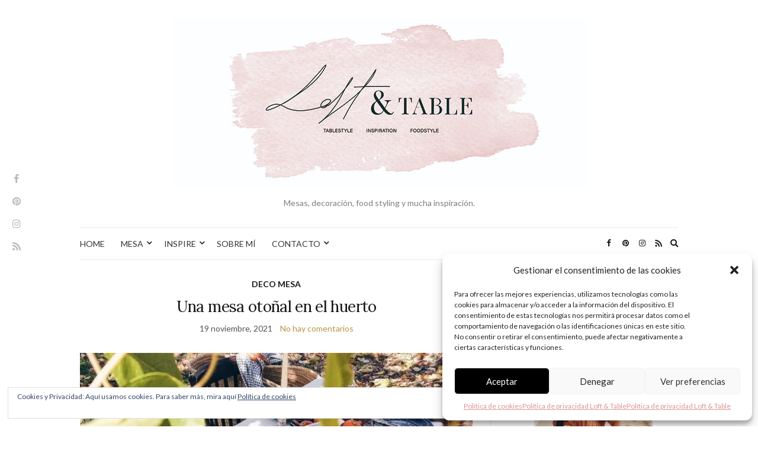

--- FILE ---
content_type: text/html; charset=UTF-8
request_url: https://loftandtable.com/tag/basicos-en-la-mesa/
body_size: 24620
content:
<!doctype html>
<html lang="es">
<head>
	<meta charset="UTF-8">
	<meta name="viewport" content="width=device-width, initial-scale=1">
	<link rel="profile" href="https://gmpg.org/xfn/11">
	<link rel="pingback" href="https://loftandtable.com/xmlrpc.php">

	<meta name='robots' content='index, follow, max-image-preview:large, max-snippet:-1, max-video-preview:-1' />
<!-- Jetpack Site Verification Tags -->
<meta name="google-site-verification" content="TZPgrTIF1EzcrztA8UCkLdIIYpcqotXd3jUl67tXUyE" />
<meta name="p:domain_verify" content="bc39c93281977544340a9799916a4407" />

	<!-- This site is optimized with the Yoast SEO plugin v23.1 - https://yoast.com/wordpress/plugins/seo/ -->
	<title>básicos en la mesa archivos - LOFT &amp; TABLE</title>
	<link rel="canonical" href="https://loftandtable.com/tag/basicos-en-la-mesa/" />
	<meta property="og:locale" content="es_ES" />
	<meta property="og:type" content="article" />
	<meta property="og:title" content="básicos en la mesa archivos - LOFT &amp; TABLE" />
	<meta property="og:url" content="https://loftandtable.com/tag/basicos-en-la-mesa/" />
	<meta property="og:site_name" content="LOFT &amp; TABLE" />
	<meta name="twitter:card" content="summary_large_image" />
	<meta name="twitter:site" content="@Loftandtable" />
	<script type="application/ld+json" class="yoast-schema-graph">{"@context":"https://schema.org","@graph":[{"@type":"CollectionPage","@id":"https://loftandtable.com/tag/basicos-en-la-mesa/","url":"https://loftandtable.com/tag/basicos-en-la-mesa/","name":"básicos en la mesa archivos - LOFT &amp; TABLE","isPartOf":{"@id":"https://loftandtable.com/#website"},"primaryImageOfPage":{"@id":"https://loftandtable.com/tag/basicos-en-la-mesa/#primaryimage"},"image":{"@id":"https://loftandtable.com/tag/basicos-en-la-mesa/#primaryimage"},"thumbnailUrl":"https://i0.wp.com/loftandtable.com/wp-content/uploads/2021/11/IMG_20211110_080522_112-e1637263022285.jpg?fit=650%2C650&ssl=1","breadcrumb":{"@id":"https://loftandtable.com/tag/basicos-en-la-mesa/#breadcrumb"},"inLanguage":"es"},{"@type":"ImageObject","inLanguage":"es","@id":"https://loftandtable.com/tag/basicos-en-la-mesa/#primaryimage","url":"https://i0.wp.com/loftandtable.com/wp-content/uploads/2021/11/IMG_20211110_080522_112-e1637263022285.jpg?fit=650%2C650&ssl=1","contentUrl":"https://i0.wp.com/loftandtable.com/wp-content/uploads/2021/11/IMG_20211110_080522_112-e1637263022285.jpg?fit=650%2C650&ssl=1","width":650,"height":650,"caption":"Una mesa otoñal en el huerto"},{"@type":"BreadcrumbList","@id":"https://loftandtable.com/tag/basicos-en-la-mesa/#breadcrumb","itemListElement":[{"@type":"ListItem","position":1,"name":"Portada","item":"https://loftandtable.com/"},{"@type":"ListItem","position":2,"name":"básicos en la mesa"}]},{"@type":"WebSite","@id":"https://loftandtable.com/#website","url":"https://loftandtable.com/","name":"LOFT &amp; TABLE","description":"Mesas, decoración, food styling y mucha inspiración.","publisher":{"@id":"https://loftandtable.com/#/schema/person/8434ebeacbfa7ac2373ed77e8352d7ea"},"potentialAction":[{"@type":"SearchAction","target":{"@type":"EntryPoint","urlTemplate":"https://loftandtable.com/?s={search_term_string}"},"query-input":"required name=search_term_string"}],"inLanguage":"es"},{"@type":["Person","Organization"],"@id":"https://loftandtable.com/#/schema/person/8434ebeacbfa7ac2373ed77e8352d7ea","name":"loftandtable","image":{"@type":"ImageObject","inLanguage":"es","@id":"https://loftandtable.com/#/schema/person/image/","url":"https://secure.gravatar.com/avatar/00293a10c65d0e4210bd4bc8cd157ae5?s=96&d=mm&r=g","contentUrl":"https://secure.gravatar.com/avatar/00293a10c65d0e4210bd4bc8cd157ae5?s=96&d=mm&r=g","caption":"loftandtable"},"logo":{"@id":"https://loftandtable.com/#/schema/person/image/"},"sameAs":["https://www.loftandtable.com"]}]}</script>
	<!-- / Yoast SEO plugin. -->


<link rel='dns-prefetch' href='//secure.gravatar.com' />
<link rel='dns-prefetch' href='//stats.wp.com' />
<link rel='dns-prefetch' href='//v0.wordpress.com' />
<link rel='dns-prefetch' href='//i0.wp.com' />
<link rel='dns-prefetch' href='//widgets.wp.com' />
<link rel='dns-prefetch' href='//s0.wp.com' />
<link rel='dns-prefetch' href='//0.gravatar.com' />
<link rel='dns-prefetch' href='//1.gravatar.com' />
<link rel='dns-prefetch' href='//2.gravatar.com' />
<link rel="alternate" type="application/rss+xml" title="LOFT &amp; TABLE &raquo; Feed" href="https://loftandtable.com/feed/" />
<link rel="alternate" type="application/rss+xml" title="LOFT &amp; TABLE &raquo; Feed de los comentarios" href="https://loftandtable.com/comments/feed/" />
<link rel="alternate" type="application/rss+xml" title="LOFT &amp; TABLE &raquo; Etiqueta básicos en la mesa del feed" href="https://loftandtable.com/tag/basicos-en-la-mesa/feed/" />
<script type="text/javascript">
/* <![CDATA[ */
window._wpemojiSettings = {"baseUrl":"https:\/\/s.w.org\/images\/core\/emoji\/14.0.0\/72x72\/","ext":".png","svgUrl":"https:\/\/s.w.org\/images\/core\/emoji\/14.0.0\/svg\/","svgExt":".svg","source":{"concatemoji":"https:\/\/loftandtable.com\/wp-includes\/js\/wp-emoji-release.min.js?ver=d9730c141996a0b3e8d2a71187ce450a"}};
/*! This file is auto-generated */
!function(i,n){var o,s,e;function c(e){try{var t={supportTests:e,timestamp:(new Date).valueOf()};sessionStorage.setItem(o,JSON.stringify(t))}catch(e){}}function p(e,t,n){e.clearRect(0,0,e.canvas.width,e.canvas.height),e.fillText(t,0,0);var t=new Uint32Array(e.getImageData(0,0,e.canvas.width,e.canvas.height).data),r=(e.clearRect(0,0,e.canvas.width,e.canvas.height),e.fillText(n,0,0),new Uint32Array(e.getImageData(0,0,e.canvas.width,e.canvas.height).data));return t.every(function(e,t){return e===r[t]})}function u(e,t,n){switch(t){case"flag":return n(e,"\ud83c\udff3\ufe0f\u200d\u26a7\ufe0f","\ud83c\udff3\ufe0f\u200b\u26a7\ufe0f")?!1:!n(e,"\ud83c\uddfa\ud83c\uddf3","\ud83c\uddfa\u200b\ud83c\uddf3")&&!n(e,"\ud83c\udff4\udb40\udc67\udb40\udc62\udb40\udc65\udb40\udc6e\udb40\udc67\udb40\udc7f","\ud83c\udff4\u200b\udb40\udc67\u200b\udb40\udc62\u200b\udb40\udc65\u200b\udb40\udc6e\u200b\udb40\udc67\u200b\udb40\udc7f");case"emoji":return!n(e,"\ud83e\udef1\ud83c\udffb\u200d\ud83e\udef2\ud83c\udfff","\ud83e\udef1\ud83c\udffb\u200b\ud83e\udef2\ud83c\udfff")}return!1}function f(e,t,n){var r="undefined"!=typeof WorkerGlobalScope&&self instanceof WorkerGlobalScope?new OffscreenCanvas(300,150):i.createElement("canvas"),a=r.getContext("2d",{willReadFrequently:!0}),o=(a.textBaseline="top",a.font="600 32px Arial",{});return e.forEach(function(e){o[e]=t(a,e,n)}),o}function t(e){var t=i.createElement("script");t.src=e,t.defer=!0,i.head.appendChild(t)}"undefined"!=typeof Promise&&(o="wpEmojiSettingsSupports",s=["flag","emoji"],n.supports={everything:!0,everythingExceptFlag:!0},e=new Promise(function(e){i.addEventListener("DOMContentLoaded",e,{once:!0})}),new Promise(function(t){var n=function(){try{var e=JSON.parse(sessionStorage.getItem(o));if("object"==typeof e&&"number"==typeof e.timestamp&&(new Date).valueOf()<e.timestamp+604800&&"object"==typeof e.supportTests)return e.supportTests}catch(e){}return null}();if(!n){if("undefined"!=typeof Worker&&"undefined"!=typeof OffscreenCanvas&&"undefined"!=typeof URL&&URL.createObjectURL&&"undefined"!=typeof Blob)try{var e="postMessage("+f.toString()+"("+[JSON.stringify(s),u.toString(),p.toString()].join(",")+"));",r=new Blob([e],{type:"text/javascript"}),a=new Worker(URL.createObjectURL(r),{name:"wpTestEmojiSupports"});return void(a.onmessage=function(e){c(n=e.data),a.terminate(),t(n)})}catch(e){}c(n=f(s,u,p))}t(n)}).then(function(e){for(var t in e)n.supports[t]=e[t],n.supports.everything=n.supports.everything&&n.supports[t],"flag"!==t&&(n.supports.everythingExceptFlag=n.supports.everythingExceptFlag&&n.supports[t]);n.supports.everythingExceptFlag=n.supports.everythingExceptFlag&&!n.supports.flag,n.DOMReady=!1,n.readyCallback=function(){n.DOMReady=!0}}).then(function(){return e}).then(function(){var e;n.supports.everything||(n.readyCallback(),(e=n.source||{}).concatemoji?t(e.concatemoji):e.wpemoji&&e.twemoji&&(t(e.twemoji),t(e.wpemoji)))}))}((window,document),window._wpemojiSettings);
/* ]]> */
</script>
<style id='wp-emoji-styles-inline-css' type='text/css'>

	img.wp-smiley, img.emoji {
		display: inline !important;
		border: none !important;
		box-shadow: none !important;
		height: 1em !important;
		width: 1em !important;
		margin: 0 0.07em !important;
		vertical-align: -0.1em !important;
		background: none !important;
		padding: 0 !important;
	}
</style>
<link rel='stylesheet' id='wp-block-library-css' href='https://loftandtable.com/wp-includes/css/dist/block-library/style.min.css?ver=d9730c141996a0b3e8d2a71187ce450a' type='text/css' media='all' />
<link rel='stylesheet' id='mediaelement-css' href='https://loftandtable.com/wp-includes/js/mediaelement/mediaelementplayer-legacy.min.css?ver=4.2.17' type='text/css' media='all' />
<link rel='stylesheet' id='wp-mediaelement-css' href='https://loftandtable.com/wp-includes/js/mediaelement/wp-mediaelement.min.css?ver=d9730c141996a0b3e8d2a71187ce450a' type='text/css' media='all' />
<style id='jetpack-sharing-buttons-style-inline-css' type='text/css'>
.jetpack-sharing-buttons__services-list{display:flex;flex-direction:row;flex-wrap:wrap;gap:0;list-style-type:none;margin:5px;padding:0}.jetpack-sharing-buttons__services-list.has-small-icon-size{font-size:12px}.jetpack-sharing-buttons__services-list.has-normal-icon-size{font-size:16px}.jetpack-sharing-buttons__services-list.has-large-icon-size{font-size:24px}.jetpack-sharing-buttons__services-list.has-huge-icon-size{font-size:36px}@media print{.jetpack-sharing-buttons__services-list{display:none!important}}.editor-styles-wrapper .wp-block-jetpack-sharing-buttons{gap:0;padding-inline-start:0}ul.jetpack-sharing-buttons__services-list.has-background{padding:1.25em 2.375em}
</style>
<style id='classic-theme-styles-inline-css' type='text/css'>
/*! This file is auto-generated */
.wp-block-button__link{color:#fff;background-color:#32373c;border-radius:9999px;box-shadow:none;text-decoration:none;padding:calc(.667em + 2px) calc(1.333em + 2px);font-size:1.125em}.wp-block-file__button{background:#32373c;color:#fff;text-decoration:none}
</style>
<style id='global-styles-inline-css' type='text/css'>
body{--wp--preset--color--black: #000000;--wp--preset--color--cyan-bluish-gray: #abb8c3;--wp--preset--color--white: #ffffff;--wp--preset--color--pale-pink: #f78da7;--wp--preset--color--vivid-red: #cf2e2e;--wp--preset--color--luminous-vivid-orange: #ff6900;--wp--preset--color--luminous-vivid-amber: #fcb900;--wp--preset--color--light-green-cyan: #7bdcb5;--wp--preset--color--vivid-green-cyan: #00d084;--wp--preset--color--pale-cyan-blue: #8ed1fc;--wp--preset--color--vivid-cyan-blue: #0693e3;--wp--preset--color--vivid-purple: #9b51e0;--wp--preset--gradient--vivid-cyan-blue-to-vivid-purple: linear-gradient(135deg,rgba(6,147,227,1) 0%,rgb(155,81,224) 100%);--wp--preset--gradient--light-green-cyan-to-vivid-green-cyan: linear-gradient(135deg,rgb(122,220,180) 0%,rgb(0,208,130) 100%);--wp--preset--gradient--luminous-vivid-amber-to-luminous-vivid-orange: linear-gradient(135deg,rgba(252,185,0,1) 0%,rgba(255,105,0,1) 100%);--wp--preset--gradient--luminous-vivid-orange-to-vivid-red: linear-gradient(135deg,rgba(255,105,0,1) 0%,rgb(207,46,46) 100%);--wp--preset--gradient--very-light-gray-to-cyan-bluish-gray: linear-gradient(135deg,rgb(238,238,238) 0%,rgb(169,184,195) 100%);--wp--preset--gradient--cool-to-warm-spectrum: linear-gradient(135deg,rgb(74,234,220) 0%,rgb(151,120,209) 20%,rgb(207,42,186) 40%,rgb(238,44,130) 60%,rgb(251,105,98) 80%,rgb(254,248,76) 100%);--wp--preset--gradient--blush-light-purple: linear-gradient(135deg,rgb(255,206,236) 0%,rgb(152,150,240) 100%);--wp--preset--gradient--blush-bordeaux: linear-gradient(135deg,rgb(254,205,165) 0%,rgb(254,45,45) 50%,rgb(107,0,62) 100%);--wp--preset--gradient--luminous-dusk: linear-gradient(135deg,rgb(255,203,112) 0%,rgb(199,81,192) 50%,rgb(65,88,208) 100%);--wp--preset--gradient--pale-ocean: linear-gradient(135deg,rgb(255,245,203) 0%,rgb(182,227,212) 50%,rgb(51,167,181) 100%);--wp--preset--gradient--electric-grass: linear-gradient(135deg,rgb(202,248,128) 0%,rgb(113,206,126) 100%);--wp--preset--gradient--midnight: linear-gradient(135deg,rgb(2,3,129) 0%,rgb(40,116,252) 100%);--wp--preset--font-size--small: 13px;--wp--preset--font-size--medium: 20px;--wp--preset--font-size--large: 36px;--wp--preset--font-size--x-large: 42px;--wp--preset--spacing--20: 0.44rem;--wp--preset--spacing--30: 0.67rem;--wp--preset--spacing--40: 1rem;--wp--preset--spacing--50: 1.5rem;--wp--preset--spacing--60: 2.25rem;--wp--preset--spacing--70: 3.38rem;--wp--preset--spacing--80: 5.06rem;--wp--preset--shadow--natural: 6px 6px 9px rgba(0, 0, 0, 0.2);--wp--preset--shadow--deep: 12px 12px 50px rgba(0, 0, 0, 0.4);--wp--preset--shadow--sharp: 6px 6px 0px rgba(0, 0, 0, 0.2);--wp--preset--shadow--outlined: 6px 6px 0px -3px rgba(255, 255, 255, 1), 6px 6px rgba(0, 0, 0, 1);--wp--preset--shadow--crisp: 6px 6px 0px rgba(0, 0, 0, 1);}:where(.is-layout-flex){gap: 0.5em;}:where(.is-layout-grid){gap: 0.5em;}body .is-layout-flow > .alignleft{float: left;margin-inline-start: 0;margin-inline-end: 2em;}body .is-layout-flow > .alignright{float: right;margin-inline-start: 2em;margin-inline-end: 0;}body .is-layout-flow > .aligncenter{margin-left: auto !important;margin-right: auto !important;}body .is-layout-constrained > .alignleft{float: left;margin-inline-start: 0;margin-inline-end: 2em;}body .is-layout-constrained > .alignright{float: right;margin-inline-start: 2em;margin-inline-end: 0;}body .is-layout-constrained > .aligncenter{margin-left: auto !important;margin-right: auto !important;}body .is-layout-constrained > :where(:not(.alignleft):not(.alignright):not(.alignfull)){max-width: var(--wp--style--global--content-size);margin-left: auto !important;margin-right: auto !important;}body .is-layout-constrained > .alignwide{max-width: var(--wp--style--global--wide-size);}body .is-layout-flex{display: flex;}body .is-layout-flex{flex-wrap: wrap;align-items: center;}body .is-layout-flex > *{margin: 0;}body .is-layout-grid{display: grid;}body .is-layout-grid > *{margin: 0;}:where(.wp-block-columns.is-layout-flex){gap: 2em;}:where(.wp-block-columns.is-layout-grid){gap: 2em;}:where(.wp-block-post-template.is-layout-flex){gap: 1.25em;}:where(.wp-block-post-template.is-layout-grid){gap: 1.25em;}.has-black-color{color: var(--wp--preset--color--black) !important;}.has-cyan-bluish-gray-color{color: var(--wp--preset--color--cyan-bluish-gray) !important;}.has-white-color{color: var(--wp--preset--color--white) !important;}.has-pale-pink-color{color: var(--wp--preset--color--pale-pink) !important;}.has-vivid-red-color{color: var(--wp--preset--color--vivid-red) !important;}.has-luminous-vivid-orange-color{color: var(--wp--preset--color--luminous-vivid-orange) !important;}.has-luminous-vivid-amber-color{color: var(--wp--preset--color--luminous-vivid-amber) !important;}.has-light-green-cyan-color{color: var(--wp--preset--color--light-green-cyan) !important;}.has-vivid-green-cyan-color{color: var(--wp--preset--color--vivid-green-cyan) !important;}.has-pale-cyan-blue-color{color: var(--wp--preset--color--pale-cyan-blue) !important;}.has-vivid-cyan-blue-color{color: var(--wp--preset--color--vivid-cyan-blue) !important;}.has-vivid-purple-color{color: var(--wp--preset--color--vivid-purple) !important;}.has-black-background-color{background-color: var(--wp--preset--color--black) !important;}.has-cyan-bluish-gray-background-color{background-color: var(--wp--preset--color--cyan-bluish-gray) !important;}.has-white-background-color{background-color: var(--wp--preset--color--white) !important;}.has-pale-pink-background-color{background-color: var(--wp--preset--color--pale-pink) !important;}.has-vivid-red-background-color{background-color: var(--wp--preset--color--vivid-red) !important;}.has-luminous-vivid-orange-background-color{background-color: var(--wp--preset--color--luminous-vivid-orange) !important;}.has-luminous-vivid-amber-background-color{background-color: var(--wp--preset--color--luminous-vivid-amber) !important;}.has-light-green-cyan-background-color{background-color: var(--wp--preset--color--light-green-cyan) !important;}.has-vivid-green-cyan-background-color{background-color: var(--wp--preset--color--vivid-green-cyan) !important;}.has-pale-cyan-blue-background-color{background-color: var(--wp--preset--color--pale-cyan-blue) !important;}.has-vivid-cyan-blue-background-color{background-color: var(--wp--preset--color--vivid-cyan-blue) !important;}.has-vivid-purple-background-color{background-color: var(--wp--preset--color--vivid-purple) !important;}.has-black-border-color{border-color: var(--wp--preset--color--black) !important;}.has-cyan-bluish-gray-border-color{border-color: var(--wp--preset--color--cyan-bluish-gray) !important;}.has-white-border-color{border-color: var(--wp--preset--color--white) !important;}.has-pale-pink-border-color{border-color: var(--wp--preset--color--pale-pink) !important;}.has-vivid-red-border-color{border-color: var(--wp--preset--color--vivid-red) !important;}.has-luminous-vivid-orange-border-color{border-color: var(--wp--preset--color--luminous-vivid-orange) !important;}.has-luminous-vivid-amber-border-color{border-color: var(--wp--preset--color--luminous-vivid-amber) !important;}.has-light-green-cyan-border-color{border-color: var(--wp--preset--color--light-green-cyan) !important;}.has-vivid-green-cyan-border-color{border-color: var(--wp--preset--color--vivid-green-cyan) !important;}.has-pale-cyan-blue-border-color{border-color: var(--wp--preset--color--pale-cyan-blue) !important;}.has-vivid-cyan-blue-border-color{border-color: var(--wp--preset--color--vivid-cyan-blue) !important;}.has-vivid-purple-border-color{border-color: var(--wp--preset--color--vivid-purple) !important;}.has-vivid-cyan-blue-to-vivid-purple-gradient-background{background: var(--wp--preset--gradient--vivid-cyan-blue-to-vivid-purple) !important;}.has-light-green-cyan-to-vivid-green-cyan-gradient-background{background: var(--wp--preset--gradient--light-green-cyan-to-vivid-green-cyan) !important;}.has-luminous-vivid-amber-to-luminous-vivid-orange-gradient-background{background: var(--wp--preset--gradient--luminous-vivid-amber-to-luminous-vivid-orange) !important;}.has-luminous-vivid-orange-to-vivid-red-gradient-background{background: var(--wp--preset--gradient--luminous-vivid-orange-to-vivid-red) !important;}.has-very-light-gray-to-cyan-bluish-gray-gradient-background{background: var(--wp--preset--gradient--very-light-gray-to-cyan-bluish-gray) !important;}.has-cool-to-warm-spectrum-gradient-background{background: var(--wp--preset--gradient--cool-to-warm-spectrum) !important;}.has-blush-light-purple-gradient-background{background: var(--wp--preset--gradient--blush-light-purple) !important;}.has-blush-bordeaux-gradient-background{background: var(--wp--preset--gradient--blush-bordeaux) !important;}.has-luminous-dusk-gradient-background{background: var(--wp--preset--gradient--luminous-dusk) !important;}.has-pale-ocean-gradient-background{background: var(--wp--preset--gradient--pale-ocean) !important;}.has-electric-grass-gradient-background{background: var(--wp--preset--gradient--electric-grass) !important;}.has-midnight-gradient-background{background: var(--wp--preset--gradient--midnight) !important;}.has-small-font-size{font-size: var(--wp--preset--font-size--small) !important;}.has-medium-font-size{font-size: var(--wp--preset--font-size--medium) !important;}.has-large-font-size{font-size: var(--wp--preset--font-size--large) !important;}.has-x-large-font-size{font-size: var(--wp--preset--font-size--x-large) !important;}
.wp-block-navigation a:where(:not(.wp-element-button)){color: inherit;}
:where(.wp-block-post-template.is-layout-flex){gap: 1.25em;}:where(.wp-block-post-template.is-layout-grid){gap: 1.25em;}
:where(.wp-block-columns.is-layout-flex){gap: 2em;}:where(.wp-block-columns.is-layout-grid){gap: 2em;}
.wp-block-pullquote{font-size: 1.5em;line-height: 1.6;}
</style>
<link rel='stylesheet' id='jpibfi-style-css' href='https://loftandtable.com/wp-content/plugins/jquery-pin-it-button-for-images/css/client.css?ver=3.0.6' type='text/css' media='all' />
<link rel='stylesheet' id='cmplz-general-css' href='https://loftandtable.com/wp-content/plugins/complianz-gdpr/assets/css/cookieblocker.min.css?ver=6.5.6' type='text/css' media='all' />
<link rel='preload' as='style' onload="this.rel='stylesheet'" id='olsen-light-google-font-css' href='https://fonts.googleapis.com/css?family=Lora%3A400%2C700%2C400italic%2C700italic%7CLato%3A400%2C400italic%2C700%2C700italic&#038;display=swap&#038;ver=6.4.7' type='text/css' media='all' />
<link rel='stylesheet' id='olsen-icons-css' href='https://loftandtable.com/wp-content/themes/olsen-light/vendor/olsen-icons/css/olsen-icons.min.css?ver=1.7.1' type='text/css' media='all' />
<link rel='stylesheet' id='olsen-light-style-css' href='https://loftandtable.com/wp-content/themes/olsen-light/style.min.css?ver=1.7.1' type='text/css' media='all' />
<style id='jetpack_facebook_likebox-inline-css' type='text/css'>
.widget_facebook_likebox {
	overflow: hidden;
}

</style>
<link rel='stylesheet' id='wp-add-custom-css-css' href='https://loftandtable.com?display_custom_css=css&#038;ver=6.4.7' type='text/css' media='all' />
<link rel='stylesheet' id='social-logos-css' href='https://loftandtable.com/wp-content/plugins/jetpack/_inc/social-logos/social-logos.min.css?ver=13.6.1' type='text/css' media='all' />
<link rel='stylesheet' id='jetpack_css-css' href='https://loftandtable.com/wp-content/plugins/jetpack/css/jetpack.css?ver=13.6.1' type='text/css' media='all' />
<script type="text/javascript" async src="https://loftandtable.com/wp-content/plugins/burst-statistics/helpers/timeme/timeme.min.js?ver=1.5.6.1" id="burst-timeme-js"></script>
<script type="text/javascript" id="burst-js-extra">
/* <![CDATA[ */
var burst = {"url":"https:\/\/loftandtable.com\/wp-content\/plugins\/burst-statistics\/endpoint.php","page_id":"426","cookie_retention_days":"30","beacon_url":"https:\/\/loftandtable.com\/wp-content\/plugins\/burst-statistics\/endpoint.php","options":{"beacon_enabled":1,"enable_cookieless_tracking":0,"enable_turbo_mode":0,"do_not_track":0},"goals":[],"goals_script_url":"https:\/\/loftandtable.com\/wp-content\/plugins\/burst-statistics\/\/assets\/js\/build\/burst-goals.js?v=1.5.6.1"};
/* ]]> */
</script>
<script type="text/javascript" async src="https://loftandtable.com/wp-content/plugins/burst-statistics/assets/js/build/burst.min.js?ver=1.5.6.1" id="burst-js"></script>
<script type="text/javascript" src="https://loftandtable.com/wp-content/plugins/google-analytics-for-wordpress/assets/js/frontend-gtag.min.js?ver=9.10.0" id="monsterinsights-frontend-script-js" async="async" data-wp-strategy="async"></script>
<script data-cfasync="false" data-wpfc-render="false" type="text/javascript" id='monsterinsights-frontend-script-js-extra'>/* <![CDATA[ */
var monsterinsights_frontend = {"js_events_tracking":"true","download_extensions":"doc,pdf,ppt,zip,xls,docx,pptx,xlsx","inbound_paths":"[]","home_url":"https:\/\/loftandtable.com","hash_tracking":"false","v4_id":"G-5HK2W8HW0N"};/* ]]> */
</script>
<script type="text/javascript" src="https://loftandtable.com/wp-includes/js/jquery/jquery.min.js?ver=3.7.1" id="jquery-core-js"></script>
<script type="text/javascript" src="https://loftandtable.com/wp-includes/js/jquery/jquery-migrate.min.js?ver=3.4.1" id="jquery-migrate-js"></script>
<link rel="https://api.w.org/" href="https://loftandtable.com/wp-json/" /><link rel="alternate" type="application/json" href="https://loftandtable.com/wp-json/wp/v2/tags/426" /><link rel="EditURI" type="application/rsd+xml" title="RSD" href="https://loftandtable.com/xmlrpc.php?rsd" />
<style type="text/css">
	a.pinit-button.custom span {
	background-image: url("https://loftandtable.com/wp-content/uploads/2017/01/Pin-It-Buttons-09.png");	}

	.pinit-hover {
		opacity: 0.8 !important;
		filter: alpha(opacity=80) !important;
	}
	a.pinit-button {
	border-bottom: 0 !important;
	box-shadow: none !important;
	margin-bottom: 0 !important;
}
a.pinit-button::after {
    display: none;
}</style>
			<style>img#wpstats{display:none}</style>
		<style>.cmplz-hidden{display:none!important;}</style><style type="text/css"></style><link rel="icon" href="https://i0.wp.com/loftandtable.com/wp-content/uploads/2020/01/LT5b-web2-1.jpg?fit=32%2C28&#038;ssl=1" sizes="32x32" />
<link rel="icon" href="https://i0.wp.com/loftandtable.com/wp-content/uploads/2020/01/LT5b-web2-1.jpg?fit=192%2C167&#038;ssl=1" sizes="192x192" />
<link rel="apple-touch-icon" href="https://i0.wp.com/loftandtable.com/wp-content/uploads/2020/01/LT5b-web2-1.jpg?fit=180%2C156&#038;ssl=1" />
<meta name="msapplication-TileImage" content="https://i0.wp.com/loftandtable.com/wp-content/uploads/2020/01/LT5b-web2-1.jpg?fit=270%2C234&#038;ssl=1" />
</head>
<body data-rsssl=1 data-cmplz=1 class="archive tag tag-basicos-en-la-mesa tag-426" itemscope="itemscope" itemtype="http://schema.org/WebPage">
<div><a class="skip-link sr-only sr-only-focusable" href="#site-content">Saltar al contenido</a></div>
	<!-- Social Icons appearing site-wide on the left, vertically -->
	<div class="site-socials">
				<ul class="socials">
			<li><a href="https://www.facebook.com/loftandtable/" target="_blank" rel="noopener"><i class="olsen-icons olsen-icons-facebook"></i></a></li><li><a href="https://www.pinterest.com/loftandtable/" target="_blank" rel="noopener"><i class="olsen-icons olsen-icons-pinterest"></i></a></li><li><a href="https://www.instagram.com/loftandtable/" target="_blank" rel="noopener"><i class="olsen-icons olsen-icons-instagram"></i></a></li>							<li><a href="https://loftandtable.com/feed/" target="_blank" rel="noopener"><i class="olsen-icons olsen-icons-rss"></i></a></li>
					</ul>
			</div>

<div id="page">

	
	<div class="container">
		<div class="row">
			<div class="col-12">

				<header id="masthead" class="site-header group" role="banner" itemscope="itemscope" itemtype="http://schema.org/Organization">

					<div class="site-logo">
						<div itemprop="name">
							<a itemprop="url" href="https://loftandtable.com">
																	<img itemprop="logo"
									     src="https://loftandtable.com/wp-content/uploads/2020/01/LT5blog-DEF.jpg"
									     alt="LOFT &amp; TABLE"/>
															</a>
						</div>

													<p class="tagline">Mesas, decoración, food styling y mucha inspiración.</p>
											</div><!-- /site-logo -->

					<div class="site-bar">
						<nav class="nav" role="navigation" itemscope="itemscope" itemtype="http://schema.org/SiteNavigationElement">
							<ul id="menu-loft-table" class="navigation"><li id="menu-item-71" class="menu-item menu-item-type-custom menu-item-object-custom menu-item-home menu-item-71"><a href="https://loftandtable.com">HOME</a></li>
<li id="menu-item-1164" class="menu-item menu-item-type-post_type menu-item-object-page menu-item-has-children menu-item-1164"><a href="https://loftandtable.com/mesa/">MESA</a>
<ul class="sub-menu">
	<li id="menu-item-51" class="menu-item menu-item-type-taxonomy menu-item-object-category menu-item-51"><a href="https://loftandtable.com/category/deco-mesa/">DECO MESA</a></li>
	<li id="menu-item-52" class="menu-item menu-item-type-taxonomy menu-item-object-category menu-item-52"><a target="_blank" rel="noopener" href="https://loftandtable.com/category/food-style/">FOOD STYLE</a></li>
	<li id="menu-item-1167" class="menu-item menu-item-type-taxonomy menu-item-object-category menu-item-1167"><a href="https://loftandtable.com/category/food-style/recetas/">RECETAS</a></li>
</ul>
</li>
<li id="menu-item-1165" class="menu-item menu-item-type-post_type menu-item-object-page menu-item-has-children menu-item-1165"><a href="https://loftandtable.com/inspire/">INSPIRE</a>
<ul class="sub-menu">
	<li id="menu-item-1516" class="menu-item menu-item-type-taxonomy menu-item-object-category menu-item-1516"><a href="https://loftandtable.com/category/living/">DECO SHOPS</a></li>
	<li id="menu-item-1567" class="menu-item menu-item-type-taxonomy menu-item-object-category menu-item-1567"><a href="https://loftandtable.com/category/deco-hogar/">DECO HOGAR</a></li>
	<li id="menu-item-53" class="menu-item menu-item-type-taxonomy menu-item-object-category menu-item-53"><a href="https://loftandtable.com/category/living/">LIVING</a></li>
	<li id="menu-item-55" class="menu-item menu-item-type-taxonomy menu-item-object-category menu-item-55"><a href="https://loftandtable.com/category/viajes-l-t/">VIAJES L &#038; T</a></li>
	<li id="menu-item-3530" class="menu-item menu-item-type-taxonomy menu-item-object-category menu-item-3530"><a href="https://loftandtable.com/category/colaboraciones/">COLABORACIONES</a></li>
</ul>
</li>
<li id="menu-item-62" class="menu-item menu-item-type-post_type menu-item-object-page menu-item-62"><a href="https://loftandtable.com/about-me/">SOBRE MÍ</a></li>
<li id="menu-item-693" class="menu-item menu-item-type-post_type menu-item-object-page menu-item-has-children menu-item-693"><a href="https://loftandtable.com/about-me/contacto/">CONTACTO</a>
<ul class="sub-menu">
	<li id="menu-item-13650" class="menu-item menu-item-type-post_type menu-item-object-page menu-item-privacy-policy menu-item-has-children menu-item-13650"><a rel="privacy-policy" href="https://loftandtable.com/politica-de-privacidad-loft-and-table/">Política de privacidad Loft &#038; Table</a>
	<ul class="sub-menu">
		<li id="menu-item-14903" class="menu-item menu-item-type-post_type menu-item-object-page menu-item-14903"><a href="https://loftandtable.com/terminos-y-condiciones/">Términos y condiciones</a></li>
	</ul>
</li>
</ul>
</li>
</ul>
							<a class="mobile-nav-trigger" href="#mobilemenu"><i class="olsen-icons olsen-icons-bars"></i> Menú</a>
						</nav>
														<nav class="mobile-nav-location" role="navigation">
									<ul id="menu-loft-table-1" class="mobile-navigation"><li class="menu-item menu-item-type-custom menu-item-object-custom menu-item-home menu-item-71"><a href="https://loftandtable.com">HOME</a></li>
<li class="menu-item menu-item-type-post_type menu-item-object-page menu-item-has-children menu-item-1164"><a href="https://loftandtable.com/mesa/">MESA</a>
<ul class="sub-menu">
	<li class="menu-item menu-item-type-taxonomy menu-item-object-category menu-item-51"><a href="https://loftandtable.com/category/deco-mesa/">DECO MESA</a></li>
	<li class="menu-item menu-item-type-taxonomy menu-item-object-category menu-item-52"><a target="_blank" rel="noopener" href="https://loftandtable.com/category/food-style/">FOOD STYLE</a></li>
	<li class="menu-item menu-item-type-taxonomy menu-item-object-category menu-item-1167"><a href="https://loftandtable.com/category/food-style/recetas/">RECETAS</a></li>
</ul>
</li>
<li class="menu-item menu-item-type-post_type menu-item-object-page menu-item-has-children menu-item-1165"><a href="https://loftandtable.com/inspire/">INSPIRE</a>
<ul class="sub-menu">
	<li class="menu-item menu-item-type-taxonomy menu-item-object-category menu-item-1516"><a href="https://loftandtable.com/category/living/">DECO SHOPS</a></li>
	<li class="menu-item menu-item-type-taxonomy menu-item-object-category menu-item-1567"><a href="https://loftandtable.com/category/deco-hogar/">DECO HOGAR</a></li>
	<li class="menu-item menu-item-type-taxonomy menu-item-object-category menu-item-53"><a href="https://loftandtable.com/category/living/">LIVING</a></li>
	<li class="menu-item menu-item-type-taxonomy menu-item-object-category menu-item-55"><a href="https://loftandtable.com/category/viajes-l-t/">VIAJES L &#038; T</a></li>
	<li class="menu-item menu-item-type-taxonomy menu-item-object-category menu-item-3530"><a href="https://loftandtable.com/category/colaboraciones/">COLABORACIONES</a></li>
</ul>
</li>
<li class="menu-item menu-item-type-post_type menu-item-object-page menu-item-62"><a href="https://loftandtable.com/about-me/">SOBRE MÍ</a></li>
<li class="menu-item menu-item-type-post_type menu-item-object-page menu-item-has-children menu-item-693"><a href="https://loftandtable.com/about-me/contacto/">CONTACTO</a>
<ul class="sub-menu">
	<li class="menu-item menu-item-type-post_type menu-item-object-page menu-item-privacy-policy menu-item-has-children menu-item-13650"><a rel="privacy-policy" href="https://loftandtable.com/politica-de-privacidad-loft-and-table/">Política de privacidad Loft &#038; Table</a>
	<ul class="sub-menu">
		<li class="menu-item menu-item-type-post_type menu-item-object-page menu-item-14903"><a href="https://loftandtable.com/terminos-y-condiciones/">Términos y condiciones</a></li>
	</ul>
</li>
</ul>
</li>
</ul>								</nav>
													<div id="mobilemenu"></div>

						
							<div class="site-tools has-search">

										<ul class="socials">
			<li><a href="https://www.facebook.com/loftandtable/" target="_blank" rel="noopener"><i class="olsen-icons olsen-icons-facebook"></i></a></li><li><a href="https://www.pinterest.com/loftandtable/" target="_blank" rel="noopener"><i class="olsen-icons olsen-icons-pinterest"></i></a></li><li><a href="https://www.instagram.com/loftandtable/" target="_blank" rel="noopener"><i class="olsen-icons olsen-icons-instagram"></i></a></li>							<li><a href="https://loftandtable.com/feed/" target="_blank" rel="noopener"><i class="olsen-icons olsen-icons-rss"></i></a></li>
					</ul>
		
																	<form action="https://loftandtable.com/" method="get" class="global-search-form" role="search">
										<label for="global-search-input" class="sr-only">Buscar:</label>
										<input type="search" id="global-search-input" name="s" class="global-search-input" value="" placeholder="Escribe y pulsa «Intro» para buscar" />
										<button type="submit" class="global-search-form-submit">
											Buscar										</button>
										<button type="button" class="global-search-form-dismiss">&times;</button>
									</form>
									<a href="#" class="global-search-form-trigger">
										<span class="olsen-icons olsen-icons-search"></span> <span class="sr-only">Ampliar el formulario de búsqueda</span>
									</a>
									
							</div><!-- /site-tools -->
					</div><!-- /site-bar -->

				</header>

				
				<div id="site-content">


<div class="row">
	<div class="col-lg-8">
		<main id="content" class="entries-grid" role="main" itemprop="mainContentOfPage" itemscope="itemscope" itemtype="http://schema.org/Blog">

			<div class="row">
				<div id="inner-content" class="col-12">

					
											<div class="row">
					
													
	<div class="col-12">

		<article id="entry-13961" class="entry  post-13961 post type-post status-publish format-standard has-post-thumbnail hentry category-deco-mesa tag-a-la-mesa tag-basicos-en-la-mesa tag-campo tag-casa-de-campo tag-centro-de-mesa-otonal tag-como-decorar-una-mesa tag-mesa-otonal tag-otono" itemscope="itemscope" itemtype="http://schema.org/BlogPosting" itemprop="blogPost">
							<div class="entry-meta entry-meta-top">
					<p class="entry-categories">
						<a href="https://loftandtable.com/category/deco-mesa/" rel="category tag">DECO MESA</a>					</p>
				</div>
			
			<h2 class="entry-title" itemprop="headline">
				<a href="https://loftandtable.com/una-mesa-otonal-en-el-huerto/">Una mesa otoñal en el huerto</a>
			</h2>

							<div class="entry-meta entry-meta-bottom">
					<time class="entry-date" itemprop="datePublished" datetime="2021-11-19T07:51:20+01:00">19 noviembre, 2021</time>
					<a href="https://loftandtable.com/una-mesa-otonal-en-el-huerto/#respond" class="entry-comments-no">No hay comentarios</a>
				</div>
			
							<div class="entry-featured">
					<a href="https://loftandtable.com/una-mesa-otonal-en-el-huerto/">
						<input class="jpibfi" type="hidden"><img width="665" height="435" src="https://i0.wp.com/loftandtable.com/wp-content/uploads/2021/11/IMG_20211110_080522_112-e1637263022285.jpg?resize=650%2C435&amp;ssl=1" class="attachment-post-thumbnail size-post-thumbnail wp-post-image" alt="Una mesa otoñal en el huerto" itemprop="image" decoding="async" fetchpriority="high" data-attachment-id="13978" data-permalink="https://loftandtable.com/una-mesa-otonal-en-el-huerto/img_20211110_080522_112/" data-orig-file="https://i0.wp.com/loftandtable.com/wp-content/uploads/2021/11/IMG_20211110_080522_112-e1637263022285.jpg?fit=650%2C650&amp;ssl=1" data-orig-size="650,650" data-comments-opened="1" data-image-meta="{&quot;aperture&quot;:&quot;0&quot;,&quot;credit&quot;:&quot;&quot;,&quot;camera&quot;:&quot;&quot;,&quot;caption&quot;:&quot;&quot;,&quot;created_timestamp&quot;:&quot;0&quot;,&quot;copyright&quot;:&quot;&quot;,&quot;focal_length&quot;:&quot;0&quot;,&quot;iso&quot;:&quot;0&quot;,&quot;shutter_speed&quot;:&quot;0&quot;,&quot;title&quot;:&quot;&quot;,&quot;orientation&quot;:&quot;0&quot;}" data-image-title="IMG_20211110_080522_112" data-image-description="" data-image-caption="" data-medium-file="https://i0.wp.com/loftandtable.com/wp-content/uploads/2021/11/IMG_20211110_080522_112-e1637263022285.jpg?fit=300%2C300&amp;ssl=1" data-large-file="https://i0.wp.com/loftandtable.com/wp-content/uploads/2021/11/IMG_20211110_080522_112-e1637263022285.jpg?fit=665%2C665&amp;ssl=1" tabindex="0" role="button" data-jpibfi-post-excerpt="" data-jpibfi-post-url="https://loftandtable.com/una-mesa-otonal-en-el-huerto/" data-jpibfi-post-title="Una mesa otoñal en el huerto" data-jpibfi-src="https://i0.wp.com/loftandtable.com/wp-content/uploads/2021/11/IMG_20211110_080522_112-e1637263022285.jpg?resize=650%2C435&amp;ssl=1" >					</a>
				</div>
			
			<div class="entry-content" itemprop="text">
				<input class="jpibfi" type="hidden"><p>Tenia ganas de hacer esta mesa otoñal en el huerto, y ya he cumplido un sueño más. Así que déjame que te la enseñe aquí en el blog por si te ayuda cómo inspiración para montar tu propia mesa bien bonita. Y es que lo perfecto para crear un ambiente [&hellip;]</p>
<div class="sharedaddy sd-sharing-enabled"><div class="robots-nocontent sd-block sd-social sd-social-icon-text sd-sharing"><h3 class="sd-title">Comparte esto:</h3><div class="sd-content"><ul><li class="share-facebook"><a rel="nofollow noopener noreferrer" data-shared="sharing-facebook-13961" class="share-facebook sd-button share-icon" href="https://loftandtable.com/una-mesa-otonal-en-el-huerto/?share=facebook" target="_blank" title="Haz clic para compartir en Facebook" ><span>Facebook</span></a></li><li class="share-pinterest"><a rel="nofollow noopener noreferrer" data-shared="sharing-pinterest-13961" class="share-pinterest sd-button share-icon" href="https://loftandtable.com/una-mesa-otonal-en-el-huerto/?share=pinterest" target="_blank" title="Haz clic para compartir en Pinterest" ><span>Pinterest</span></a></li><li class="share-email"><a rel="nofollow noopener noreferrer" data-shared="" class="share-email sd-button share-icon" href="mailto:?subject=%5BEntrada%20compartida%5D%20Una%20mesa%20oto%C3%B1al%20en%20el%20huerto&body=https%3A%2F%2Floftandtable.com%2Funa-mesa-otonal-en-el-huerto%2F&share=email" target="_blank" title="Haz clic para enviar un enlace por correo electrónico a un amigo" data-email-share-error-title="¿Tienes un correo electrónico configurado?" data-email-share-error-text="Si tienes problemas al compartir por correo electrónico, es posible que sea porque no tengas un correo electrónico configurado en tu navegador. Puede que tengas que crear un nuevo correo electrónico tú mismo." data-email-share-nonce="8a818dac30" data-email-share-track-url="https://loftandtable.com/una-mesa-otonal-en-el-huerto/?share=email"><span>Correo electrónico</span></a></li><li><a href="#" class="sharing-anchor sd-button share-more"><span>Más</span></a></li><li class="share-end"></li></ul><div class="sharing-hidden"><div class="inner" style="display: none;"><ul><li class="share-twitter"><a rel="nofollow noopener noreferrer" data-shared="sharing-twitter-13961" class="share-twitter sd-button share-icon" href="https://loftandtable.com/una-mesa-otonal-en-el-huerto/?share=twitter" target="_blank" title="Haz clic para compartir en Twitter" ><span>Twitter</span></a></li><li class="share-linkedin"><a rel="nofollow noopener noreferrer" data-shared="sharing-linkedin-13961" class="share-linkedin sd-button share-icon" href="https://loftandtable.com/una-mesa-otonal-en-el-huerto/?share=linkedin" target="_blank" title="Haz clic para compartir en LinkedIn" ><span>LinkedIn</span></a></li><li class="share-end"></li></ul></div></div></div></div></div><div class='sharedaddy sd-block sd-like jetpack-likes-widget-wrapper jetpack-likes-widget-unloaded' id='like-post-wrapper-114958121-13961-694a9dfd7bdd2' data-src='https://widgets.wp.com/likes/?ver=13.6.1#blog_id=114958121&amp;post_id=13961&amp;origin=loftandtable.com&amp;obj_id=114958121-13961-694a9dfd7bdd2&amp;n=1' data-name='like-post-frame-114958121-13961-694a9dfd7bdd2' data-title='Me gusta o Compartir'><h3 class="sd-title">Me gusta esto:</h3><div class='likes-widget-placeholder post-likes-widget-placeholder' style='height: 55px;'><span class='button'><span>Me gusta</span></span> <span class="loading">Cargando...</span></div><span class='sd-text-color'></span><a class='sd-link-color'></a></div>			</div>

			<div class="entry-utils group">
				<a href="https://loftandtable.com/una-mesa-otonal-en-el-huerto/" class="read-more">Seguir leyendo</a>

					<ul class="socials">
				<li><a href="https://www.facebook.com/sharer.php?u=https://loftandtable.com/una-mesa-otonal-en-el-huerto/" target="_blank" rel="noopener" class="social-icon"><i class="olsen-icons olsen-icons-facebook"></i></a></li>
		<li><a href="https://twitter.com/share?url=https://loftandtable.com/una-mesa-otonal-en-el-huerto/" target="_blank" rel="noopener" class="social-icon"><i class="olsen-icons olsen-icons-twitter"></i></a></li>
		<li><a href="https://www.linkedin.com/shareArticle?mini=true&#038;url=https%3A%2F%2Floftandtable.com%2Funa-mesa-otonal-en-el-huerto%2F" target="_blank" rel="noopener" class="social-icon"><i class="olsen-icons olsen-icons-linkedin"></i></a></li>
					<li><a href="https://pinterest.com/pin/create/bookmarklet/?url=https://loftandtable.com/una-mesa-otonal-en-el-huerto/&#038;description=Una%20mesa%20otoñal%20en%20el%20huerto&#038;media=https://i0.wp.com/loftandtable.com/wp-content/uploads/2021/11/IMG_20211110_080522_112-e1637263022285.jpg?fit=665%2C665&#038;ssl=1" target="_blank" rel="noopener" class="social-icon"><i class="olsen-icons olsen-icons-pinterest"></i></a></li>
			</ul>
			</div>

					</article>

	</div>
													
	<div class="col-md-6">

		<article id="entry-13748" class="entry entry-grid post-13748 post type-post status-publish format-standard has-post-thumbnail hentry category-deco-mesa category-food-style category-living tag-basicos-en-la-mesa tag-buen-comer tag-elle-gourmet tag-food tag-foodie tag-gastronomia tag-gourmet tag-menaje tag-petra-mora" itemscope="itemscope" itemtype="http://schema.org/BlogPosting" itemprop="blogPost">
							<div class="entry-meta entry-meta-top">
					<p class="entry-categories">
						<a href="https://loftandtable.com/category/deco-mesa/" rel="category tag">DECO MESA</a>, <a href="https://loftandtable.com/category/food-style/" rel="category tag">FOOD STYLE</a>, <a href="https://loftandtable.com/category/living/" rel="category tag">LIVING</a>					</p>
				</div>
			
			<h2 class="entry-title" itemprop="headline">
				<a href="https://loftandtable.com/como-ser-un-buen-foodie-en-la-mesa/">Cómo ser un buen foodie en la mesa</a>
			</h2>

							<div class="entry-meta entry-meta-bottom">
					<time class="entry-date" itemprop="datePublished" datetime="2021-04-30T07:30:03+02:00">30 abril, 2021</time>
					<a href="https://loftandtable.com/como-ser-un-buen-foodie-en-la-mesa/#respond" class="entry-comments-no">No hay comentarios</a>
				</div>
			
							<div class="entry-featured">
					<a href="https://loftandtable.com/como-ser-un-buen-foodie-en-la-mesa/">
						<input class="jpibfi" type="hidden"><img width="540" height="435" src="https://i0.wp.com/loftandtable.com/wp-content/uploads/2021/04/IKEA-COCINAS-18.jpg?resize=540%2C435&amp;ssl=1" class="attachment-post-thumbnail size-post-thumbnail wp-post-image" alt="El buen comer, todo lo que sea gourmet y de calidad." itemprop="image" decoding="async" data-attachment-id="13751" data-permalink="https://loftandtable.com/como-ser-un-buen-foodie-en-la-mesa/ikea-cocinas-18/" data-orig-file="https://i0.wp.com/loftandtable.com/wp-content/uploads/2021/04/IKEA-COCINAS-18.jpg?fit=540%2C540&amp;ssl=1" data-orig-size="540,540" data-comments-opened="1" data-image-meta="{&quot;aperture&quot;:&quot;0&quot;,&quot;credit&quot;:&quot;&quot;,&quot;camera&quot;:&quot;&quot;,&quot;caption&quot;:&quot;&quot;,&quot;created_timestamp&quot;:&quot;0&quot;,&quot;copyright&quot;:&quot;&quot;,&quot;focal_length&quot;:&quot;0&quot;,&quot;iso&quot;:&quot;0&quot;,&quot;shutter_speed&quot;:&quot;0&quot;,&quot;title&quot;:&quot;&quot;,&quot;orientation&quot;:&quot;0&quot;}" data-image-title="IKEA-COCINAS-18" data-image-description="" data-image-caption="" data-medium-file="https://i0.wp.com/loftandtable.com/wp-content/uploads/2021/04/IKEA-COCINAS-18.jpg?fit=300%2C300&amp;ssl=1" data-large-file="https://i0.wp.com/loftandtable.com/wp-content/uploads/2021/04/IKEA-COCINAS-18.jpg?fit=540%2C540&amp;ssl=1" tabindex="0" role="button" data-jpibfi-post-excerpt="" data-jpibfi-post-url="https://loftandtable.com/como-ser-un-buen-foodie-en-la-mesa/" data-jpibfi-post-title="Cómo ser un buen foodie en la mesa" data-jpibfi-src="https://i0.wp.com/loftandtable.com/wp-content/uploads/2021/04/IKEA-COCINAS-18.jpg?resize=540%2C435&amp;ssl=1" >					</a>
				</div>
			
			<div class="entry-content" itemprop="text">
				<input class="jpibfi" type="hidden"><p>Cómo ser un buen foodie en la mesa o el buen comer, todo lo que sea gourmet y de calidad. Una persona bien aficionada a la comida y la bebida pero sobretodo que disfruta estando en la mesa. Este momento en que lo que estas comiendo se convierte en un [&hellip;]</p>
<div class="sharedaddy sd-sharing-enabled"><div class="robots-nocontent sd-block sd-social sd-social-icon-text sd-sharing"><h3 class="sd-title">Comparte esto:</h3><div class="sd-content"><ul><li class="share-facebook"><a rel="nofollow noopener noreferrer" data-shared="sharing-facebook-13748" class="share-facebook sd-button share-icon" href="https://loftandtable.com/como-ser-un-buen-foodie-en-la-mesa/?share=facebook" target="_blank" title="Haz clic para compartir en Facebook" ><span>Facebook</span></a></li><li class="share-pinterest"><a rel="nofollow noopener noreferrer" data-shared="sharing-pinterest-13748" class="share-pinterest sd-button share-icon" href="https://loftandtable.com/como-ser-un-buen-foodie-en-la-mesa/?share=pinterest" target="_blank" title="Haz clic para compartir en Pinterest" ><span>Pinterest</span></a></li><li class="share-email"><a rel="nofollow noopener noreferrer" data-shared="" class="share-email sd-button share-icon" href="mailto:?subject=%5BEntrada%20compartida%5D%20C%C3%B3mo%20ser%20un%20buen%20foodie%20en%20la%20mesa&body=https%3A%2F%2Floftandtable.com%2Fcomo-ser-un-buen-foodie-en-la-mesa%2F&share=email" target="_blank" title="Haz clic para enviar un enlace por correo electrónico a un amigo" data-email-share-error-title="¿Tienes un correo electrónico configurado?" data-email-share-error-text="Si tienes problemas al compartir por correo electrónico, es posible que sea porque no tengas un correo electrónico configurado en tu navegador. Puede que tengas que crear un nuevo correo electrónico tú mismo." data-email-share-nonce="e25c57b98f" data-email-share-track-url="https://loftandtable.com/como-ser-un-buen-foodie-en-la-mesa/?share=email"><span>Correo electrónico</span></a></li><li><a href="#" class="sharing-anchor sd-button share-more"><span>Más</span></a></li><li class="share-end"></li></ul><div class="sharing-hidden"><div class="inner" style="display: none;"><ul><li class="share-twitter"><a rel="nofollow noopener noreferrer" data-shared="sharing-twitter-13748" class="share-twitter sd-button share-icon" href="https://loftandtable.com/como-ser-un-buen-foodie-en-la-mesa/?share=twitter" target="_blank" title="Haz clic para compartir en Twitter" ><span>Twitter</span></a></li><li class="share-linkedin"><a rel="nofollow noopener noreferrer" data-shared="sharing-linkedin-13748" class="share-linkedin sd-button share-icon" href="https://loftandtable.com/como-ser-un-buen-foodie-en-la-mesa/?share=linkedin" target="_blank" title="Haz clic para compartir en LinkedIn" ><span>LinkedIn</span></a></li><li class="share-end"></li></ul></div></div></div></div></div><div class='sharedaddy sd-block sd-like jetpack-likes-widget-wrapper jetpack-likes-widget-unloaded' id='like-post-wrapper-114958121-13748-694a9dfd7d07f' data-src='https://widgets.wp.com/likes/?ver=13.6.1#blog_id=114958121&amp;post_id=13748&amp;origin=loftandtable.com&amp;obj_id=114958121-13748-694a9dfd7d07f&amp;n=1' data-name='like-post-frame-114958121-13748-694a9dfd7d07f' data-title='Me gusta o Compartir'><h3 class="sd-title">Me gusta esto:</h3><div class='likes-widget-placeholder post-likes-widget-placeholder' style='height: 55px;'><span class='button'><span>Me gusta</span></span> <span class="loading">Cargando...</span></div><span class='sd-text-color'></span><a class='sd-link-color'></a></div>			</div>

			<div class="entry-utils group">
				<a href="https://loftandtable.com/como-ser-un-buen-foodie-en-la-mesa/" class="read-more">Seguir leyendo</a>

					<ul class="socials">
				<li><a href="https://www.facebook.com/sharer.php?u=https://loftandtable.com/como-ser-un-buen-foodie-en-la-mesa/" target="_blank" rel="noopener" class="social-icon"><i class="olsen-icons olsen-icons-facebook"></i></a></li>
		<li><a href="https://twitter.com/share?url=https://loftandtable.com/como-ser-un-buen-foodie-en-la-mesa/" target="_blank" rel="noopener" class="social-icon"><i class="olsen-icons olsen-icons-twitter"></i></a></li>
		<li><a href="https://www.linkedin.com/shareArticle?mini=true&#038;url=https%3A%2F%2Floftandtable.com%2Fcomo-ser-un-buen-foodie-en-la-mesa%2F" target="_blank" rel="noopener" class="social-icon"><i class="olsen-icons olsen-icons-linkedin"></i></a></li>
					<li><a href="https://pinterest.com/pin/create/bookmarklet/?url=https://loftandtable.com/como-ser-un-buen-foodie-en-la-mesa/&#038;description=Cómo%20ser%20un%20buen%20foodie%20en%20la%20mesa&#038;media=https://i0.wp.com/loftandtable.com/wp-content/uploads/2021/04/IKEA-COCINAS-18.jpg?fit=540%2C540&#038;ssl=1" target="_blank" rel="noopener" class="social-icon"><i class="olsen-icons olsen-icons-pinterest"></i></a></li>
			</ul>
			</div>

					</article>

	</div>
													
	<div class="col-md-6">

		<article id="entry-13303" class="entry entry-grid post-13303 post type-post status-publish format-standard has-post-thumbnail hentry category-deco-mesa tag-basicos-en-la-mesa tag-como-decorar-una-mesa tag-decoracion-de-la-mesa tag-decoracion-mesa tag-el-mueble tag-ideas-deco tag-ideas-mesa tag-mesa tag-mesa-decorada tag-tablestyling" itemscope="itemscope" itemtype="http://schema.org/BlogPosting" itemprop="blogPost">
							<div class="entry-meta entry-meta-top">
					<p class="entry-categories">
						<a href="https://loftandtable.com/category/deco-mesa/" rel="category tag">DECO MESA</a>					</p>
				</div>
			
			<h2 class="entry-title" itemprop="headline">
				<a href="https://loftandtable.com/como-decorar-la-mesa-con-basicos/">Cómo decorar la mesa con básicos</a>
			</h2>

							<div class="entry-meta entry-meta-bottom">
					<time class="entry-date" itemprop="datePublished" datetime="2020-11-06T07:05:30+01:00">6 noviembre, 2020</time>
					<a href="https://loftandtable.com/como-decorar-la-mesa-con-basicos/#comments" class="entry-comments-no">2 comentarios</a>
				</div>
			
							<div class="entry-featured">
					<a href="https://loftandtable.com/como-decorar-la-mesa-con-basicos/">
						<input class="jpibfi" type="hidden"><img width="665" height="435" src="https://i0.wp.com/loftandtable.com/wp-content/uploads/2020/11/Cómo-decorar-la-mesa-con-básicos-2.png?resize=665%2C435&amp;ssl=1" class="attachment-post-thumbnail size-post-thumbnail wp-post-image" alt="" itemprop="image" decoding="async" data-attachment-id="13305" data-permalink="https://loftandtable.com/como-decorar-la-mesa-con-basicos/como-decorar-la-mesa-con-basicos-2/" data-orig-file="https://i0.wp.com/loftandtable.com/wp-content/uploads/2020/11/Cómo-decorar-la-mesa-con-básicos-2.png?fit=1000%2C1500&amp;ssl=1" data-orig-size="1000,1500" data-comments-opened="1" data-image-meta="{&quot;aperture&quot;:&quot;0&quot;,&quot;credit&quot;:&quot;&quot;,&quot;camera&quot;:&quot;&quot;,&quot;caption&quot;:&quot;&quot;,&quot;created_timestamp&quot;:&quot;0&quot;,&quot;copyright&quot;:&quot;&quot;,&quot;focal_length&quot;:&quot;0&quot;,&quot;iso&quot;:&quot;0&quot;,&quot;shutter_speed&quot;:&quot;0&quot;,&quot;title&quot;:&quot;&quot;,&quot;orientation&quot;:&quot;0&quot;}" data-image-title="Cómo decorar la mesa con básicos (2)" data-image-description="" data-image-caption="" data-medium-file="https://i0.wp.com/loftandtable.com/wp-content/uploads/2020/11/Cómo-decorar-la-mesa-con-básicos-2.png?fit=200%2C300&amp;ssl=1" data-large-file="https://i0.wp.com/loftandtable.com/wp-content/uploads/2020/11/Cómo-decorar-la-mesa-con-básicos-2.png?fit=665%2C997&amp;ssl=1" tabindex="0" role="button" data-jpibfi-post-excerpt="" data-jpibfi-post-url="https://loftandtable.com/como-decorar-la-mesa-con-basicos/" data-jpibfi-post-title="Cómo decorar la mesa con básicos" data-jpibfi-src="https://i0.wp.com/loftandtable.com/wp-content/uploads/2020/11/Cómo-decorar-la-mesa-con-básicos-2.png?resize=665%2C435&amp;ssl=1" >					</a>
				</div>
			
			<div class="entry-content" itemprop="text">
				<input class="jpibfi" type="hidden"><p>Muchas de vosotras me habéis preguntado cómo decorar la mesa con básicos, y hoy es el día en que te lo cuento todo. Como en un armario, necesitas tener unos elementos esenciales para poder ir combinando con otros complementos y así siempre vas cambiando. Yo en mi armario, te diré [&hellip;]</p>
<div class="sharedaddy sd-sharing-enabled"><div class="robots-nocontent sd-block sd-social sd-social-icon-text sd-sharing"><h3 class="sd-title">Comparte esto:</h3><div class="sd-content"><ul><li class="share-facebook"><a rel="nofollow noopener noreferrer" data-shared="sharing-facebook-13303" class="share-facebook sd-button share-icon" href="https://loftandtable.com/como-decorar-la-mesa-con-basicos/?share=facebook" target="_blank" title="Haz clic para compartir en Facebook" ><span>Facebook</span></a></li><li class="share-pinterest"><a rel="nofollow noopener noreferrer" data-shared="sharing-pinterest-13303" class="share-pinterest sd-button share-icon" href="https://loftandtable.com/como-decorar-la-mesa-con-basicos/?share=pinterest" target="_blank" title="Haz clic para compartir en Pinterest" ><span>Pinterest</span></a></li><li class="share-email"><a rel="nofollow noopener noreferrer" data-shared="" class="share-email sd-button share-icon" href="mailto:?subject=%5BEntrada%20compartida%5D%20C%C3%B3mo%20decorar%20la%20mesa%20con%20b%C3%A1sicos&body=https%3A%2F%2Floftandtable.com%2Fcomo-decorar-la-mesa-con-basicos%2F&share=email" target="_blank" title="Haz clic para enviar un enlace por correo electrónico a un amigo" data-email-share-error-title="¿Tienes un correo electrónico configurado?" data-email-share-error-text="Si tienes problemas al compartir por correo electrónico, es posible que sea porque no tengas un correo electrónico configurado en tu navegador. Puede que tengas que crear un nuevo correo electrónico tú mismo." data-email-share-nonce="f64d3659eb" data-email-share-track-url="https://loftandtable.com/como-decorar-la-mesa-con-basicos/?share=email"><span>Correo electrónico</span></a></li><li><a href="#" class="sharing-anchor sd-button share-more"><span>Más</span></a></li><li class="share-end"></li></ul><div class="sharing-hidden"><div class="inner" style="display: none;"><ul><li class="share-twitter"><a rel="nofollow noopener noreferrer" data-shared="sharing-twitter-13303" class="share-twitter sd-button share-icon" href="https://loftandtable.com/como-decorar-la-mesa-con-basicos/?share=twitter" target="_blank" title="Haz clic para compartir en Twitter" ><span>Twitter</span></a></li><li class="share-linkedin"><a rel="nofollow noopener noreferrer" data-shared="sharing-linkedin-13303" class="share-linkedin sd-button share-icon" href="https://loftandtable.com/como-decorar-la-mesa-con-basicos/?share=linkedin" target="_blank" title="Haz clic para compartir en LinkedIn" ><span>LinkedIn</span></a></li><li class="share-end"></li></ul></div></div></div></div></div><div class='sharedaddy sd-block sd-like jetpack-likes-widget-wrapper jetpack-likes-widget-unloaded' id='like-post-wrapper-114958121-13303-694a9dfd7e24f' data-src='https://widgets.wp.com/likes/?ver=13.6.1#blog_id=114958121&amp;post_id=13303&amp;origin=loftandtable.com&amp;obj_id=114958121-13303-694a9dfd7e24f&amp;n=1' data-name='like-post-frame-114958121-13303-694a9dfd7e24f' data-title='Me gusta o Compartir'><h3 class="sd-title">Me gusta esto:</h3><div class='likes-widget-placeholder post-likes-widget-placeholder' style='height: 55px;'><span class='button'><span>Me gusta</span></span> <span class="loading">Cargando...</span></div><span class='sd-text-color'></span><a class='sd-link-color'></a></div>			</div>

			<div class="entry-utils group">
				<a href="https://loftandtable.com/como-decorar-la-mesa-con-basicos/" class="read-more">Seguir leyendo</a>

					<ul class="socials">
				<li><a href="https://www.facebook.com/sharer.php?u=https://loftandtable.com/como-decorar-la-mesa-con-basicos/" target="_blank" rel="noopener" class="social-icon"><i class="olsen-icons olsen-icons-facebook"></i></a></li>
		<li><a href="https://twitter.com/share?url=https://loftandtable.com/como-decorar-la-mesa-con-basicos/" target="_blank" rel="noopener" class="social-icon"><i class="olsen-icons olsen-icons-twitter"></i></a></li>
		<li><a href="https://www.linkedin.com/shareArticle?mini=true&#038;url=https%3A%2F%2Floftandtable.com%2Fcomo-decorar-la-mesa-con-basicos%2F" target="_blank" rel="noopener" class="social-icon"><i class="olsen-icons olsen-icons-linkedin"></i></a></li>
					<li><a href="https://pinterest.com/pin/create/bookmarklet/?url=https://loftandtable.com/como-decorar-la-mesa-con-basicos/&#038;description=Cómo%20decorar%20la%20mesa%20con%20básicos&#038;media=https://i0.wp.com/loftandtable.com/wp-content/uploads/2020/11/Cómo-decorar-la-mesa-con-básicos-2.png?fit=665%2C997&#038;ssl=1" target="_blank" rel="noopener" class="social-icon"><i class="olsen-icons olsen-icons-pinterest"></i></a></li>
			</ul>
			</div>

					</article>

	</div>
						
											</div>
					
				</div>
			</div>

					</main>
	</div>

	<div class="col-lg-4">
		<div class="sidebar sidebar-right" role="complementary" itemtype="http://schema.org/WPSideBar" itemscope="itemscope">
	<aside id="search-4" class="widget group widget_search"><form action="https://loftandtable.com/" class="searchform" method="get" role="search">
	<div>
		<label class="screen-reader-text">Buscar:</label>
		<input type="text" placeholder="Buscar" name="s" value="">
		<button class="searchsubmit" type="submit"><i class="olsen-icons olsen-icons-search"></i><span class="screen-reader-text">Buscar</span></button>
	</div>
</form>
</aside><aside id="ci-about-3" class=" widget group widget_ci-about"><h3 class="widget-title">ALGO SOBRE MÍ</h3><div class="widget_about group"><p class="widget_about_avatar"><img src="https://i0.wp.com/loftandtable.com/wp-content/uploads/2025/11/20240804_111109-copia.jpg?resize=200%2C200&#038;ssl=1" class="img-round" alt="" /></p><p>Soy Paula, decoradora profesional y ya estoy aquí para sentarme contigo a la mesa. Me encanta la decoración de todo el hogar pero siento debilidad por la mesa. Le sonrío a la vida y  pienso en positivo.<br />
Mi lema:<br />
Everything is going to be amazing. </p>
<p>¿Te quedas aquí conmigo en Loft &amp; Table?</p>
				<p class="widget_about_sig">
					MIL GRACIAS POR SEGUIRME											<img width="665" height="435" src="https://i0.wp.com/loftandtable.com/wp-content/uploads/2020/01/LT5blog.png?resize=665%2C435&amp;ssl=1" class="attachment-post-thumbnail size-post-thumbnail" alt="" decoding="async" loading="lazy" srcset="https://i0.wp.com/loftandtable.com/wp-content/uploads/2020/01/LT5blog.png?resize=665%2C435&amp;ssl=1 665w, https://i0.wp.com/loftandtable.com/wp-content/uploads/2020/01/LT5blog.png?zoom=2&amp;resize=665%2C435&amp;ssl=1 1330w, https://i0.wp.com/loftandtable.com/wp-content/uploads/2020/01/LT5blog.png?zoom=3&amp;resize=665%2C435&amp;ssl=1 1995w" sizes="(max-width: 665px) 100vw, 665px" data-attachment-id="12630" data-permalink="https://loftandtable.com/lt5blog/" data-orig-file="https://i0.wp.com/loftandtable.com/wp-content/uploads/2020/01/LT5blog.png?fit=3600%2C1800&amp;ssl=1" data-orig-size="3600,1800" data-comments-opened="1" data-image-meta="{&quot;aperture&quot;:&quot;0&quot;,&quot;credit&quot;:&quot;&quot;,&quot;camera&quot;:&quot;&quot;,&quot;caption&quot;:&quot;&quot;,&quot;created_timestamp&quot;:&quot;0&quot;,&quot;copyright&quot;:&quot;&quot;,&quot;focal_length&quot;:&quot;0&quot;,&quot;iso&quot;:&quot;0&quot;,&quot;shutter_speed&quot;:&quot;0&quot;,&quot;title&quot;:&quot;&quot;,&quot;orientation&quot;:&quot;0&quot;}" data-image-title="LT5blog" data-image-description="" data-image-caption="" data-medium-file="https://i0.wp.com/loftandtable.com/wp-content/uploads/2020/01/LT5blog.png?fit=300%2C150&amp;ssl=1" data-large-file="https://i0.wp.com/loftandtable.com/wp-content/uploads/2020/01/LT5blog.png?fit=665%2C333&amp;ssl=1" tabindex="0" role="button" />									</p>
				</div></aside><aside id="media_image-10" class="widget group widget_media_image"><h3 class="widget-title">LOFT &#038; TABLE PINTEREST</h3><a href="https://www.pinterest.es/loftandtable/"><img width="300" height="243" src="https://i0.wp.com/loftandtable.com/wp-content/uploads/2019/04/pinterest-perfil.jpg?fit=300%2C243&amp;ssl=1" class="image wp-image-11754  attachment-medium size-medium" alt="" style="max-width: 100%; height: auto;" decoding="async" loading="lazy" srcset="https://i0.wp.com/loftandtable.com/wp-content/uploads/2019/04/pinterest-perfil.jpg?w=423&amp;ssl=1 423w, https://i0.wp.com/loftandtable.com/wp-content/uploads/2019/04/pinterest-perfil.jpg?resize=300%2C243&amp;ssl=1 300w" sizes="(max-width: 300px) 100vw, 300px" data-attachment-id="11754" data-permalink="https://loftandtable.com/pinterest-perfil/" data-orig-file="https://i0.wp.com/loftandtable.com/wp-content/uploads/2019/04/pinterest-perfil.jpg?fit=423%2C343&amp;ssl=1" data-orig-size="423,343" data-comments-opened="1" data-image-meta="{&quot;aperture&quot;:&quot;0&quot;,&quot;credit&quot;:&quot;&quot;,&quot;camera&quot;:&quot;&quot;,&quot;caption&quot;:&quot;&quot;,&quot;created_timestamp&quot;:&quot;1556409770&quot;,&quot;copyright&quot;:&quot;&quot;,&quot;focal_length&quot;:&quot;0&quot;,&quot;iso&quot;:&quot;0&quot;,&quot;shutter_speed&quot;:&quot;0&quot;,&quot;title&quot;:&quot;&quot;,&quot;orientation&quot;:&quot;0&quot;}" data-image-title="pinterest perfil" data-image-description="" data-image-caption="" data-medium-file="https://i0.wp.com/loftandtable.com/wp-content/uploads/2019/04/pinterest-perfil.jpg?fit=300%2C243&amp;ssl=1" data-large-file="https://i0.wp.com/loftandtable.com/wp-content/uploads/2019/04/pinterest-perfil.jpg?fit=423%2C343&amp;ssl=1" tabindex="0" role="button" /></a></aside><aside id="media_image-15" class="widget group widget_media_image"><h3 class="widget-title">QUIERO VER TU INSTAGRAM L&#038;T</h3><a href="http://www.instagram.com/loftandtable"><img width="208" height="300" src="https://i0.wp.com/loftandtable.com/wp-content/uploads/2022/10/Screenshot_20221013-101342_Instagram.jpg?fit=208%2C300&amp;ssl=1" class="image wp-image-14169  attachment-medium size-medium" alt="" style="max-width: 100%; height: auto;" title="QUIERO VER TU INSTAGRAM L&amp;T" decoding="async" loading="lazy" srcset="https://i0.wp.com/loftandtable.com/wp-content/uploads/2022/10/Screenshot_20221013-101342_Instagram.jpg?w=1071&amp;ssl=1 1071w, https://i0.wp.com/loftandtable.com/wp-content/uploads/2022/10/Screenshot_20221013-101342_Instagram.jpg?resize=208%2C300&amp;ssl=1 208w, https://i0.wp.com/loftandtable.com/wp-content/uploads/2022/10/Screenshot_20221013-101342_Instagram.jpg?resize=710%2C1024&amp;ssl=1 710w, https://i0.wp.com/loftandtable.com/wp-content/uploads/2022/10/Screenshot_20221013-101342_Instagram.jpg?resize=768%2C1108&amp;ssl=1 768w, https://i0.wp.com/loftandtable.com/wp-content/uploads/2022/10/Screenshot_20221013-101342_Instagram.jpg?resize=1065%2C1536&amp;ssl=1 1065w" sizes="(max-width: 208px) 100vw, 208px" data-attachment-id="14169" data-permalink="https://loftandtable.com/screenshot_20221013-101342_instagram/" data-orig-file="https://i0.wp.com/loftandtable.com/wp-content/uploads/2022/10/Screenshot_20221013-101342_Instagram.jpg?fit=1071%2C1545&amp;ssl=1" data-orig-size="1071,1545" data-comments-opened="1" data-image-meta="{&quot;aperture&quot;:&quot;0&quot;,&quot;credit&quot;:&quot;&quot;,&quot;camera&quot;:&quot;&quot;,&quot;caption&quot;:&quot;&quot;,&quot;created_timestamp&quot;:&quot;0&quot;,&quot;copyright&quot;:&quot;&quot;,&quot;focal_length&quot;:&quot;0&quot;,&quot;iso&quot;:&quot;0&quot;,&quot;shutter_speed&quot;:&quot;0&quot;,&quot;title&quot;:&quot;&quot;,&quot;orientation&quot;:&quot;1&quot;}" data-image-title="Screenshot_20221013-101342_Instagram" data-image-description="" data-image-caption="" data-medium-file="https://i0.wp.com/loftandtable.com/wp-content/uploads/2022/10/Screenshot_20221013-101342_Instagram.jpg?fit=208%2C300&amp;ssl=1" data-large-file="https://i0.wp.com/loftandtable.com/wp-content/uploads/2022/10/Screenshot_20221013-101342_Instagram.jpg?fit=665%2C959&amp;ssl=1" tabindex="0" role="button" /></a></aside><aside id="easysocialbuttons-3" class="widget group widget_easysocialbuttons"><div id="easy-social-buttons">
					<a class="href" href="http://www.facebook.com/loftandtable" target="_blank" title="Follow me Facebook">
						<svg class="Facebook" version="1.1" xmlns="http://www.w3.org/2000/svg" xmlns:xlink="http://www.w3.org/1999/xlink" width="33px" height="33px" xml:space="preserve" viewBox="0 0 2000 2000">
							<circle class="background" stroke="#F5A9BC" stroke-width="99" fill="transparent" cx="1000" cy="1000" r="950" /><path class="icon" fill="#F5A9BC" d="M1378 1926l0 -699 259 0 38 -300 -297 0 0 -192c0,-87 24,-146 149,-146l159 0 0 -269c-28,-4 -122,-12 -232,-12 -229,0 -386,140 -386,397l0 222 -259 0 0 300 259 0 0 770 5 0c108,-7 210,-32 305,-71z"/></svg>
					</a>
					<a class="href" href="http://www.instagram.com/loftandtable" target="_blank" title="Follow me Instagram">
						<svg class="Instagram" version="1.1" xmlns="http://www.w3.org/2000/svg" xmlns:xlink="http://www.w3.org/1999/xlink" width="33px" height="33px" xml:space="preserve" viewBox="0 0 2000 2000">
							<circle class="background" stroke="#F5A9BC" stroke-width="99" fill="transparent" cx="1000" cy="1000" r="950" /><path class="icon" fill="#F5A9BC" d="M1532 1398c0,81 -50,133 -130,133 -268,1 -536,1 -804,0 -79,0 -129,-51 -130,-131 0,-267 0,-534 0,-801 1,-81 53,-131 135,-131 132,0 264,0 396,0 133,0 266,0 399,0 82,0 134,51 134,132 0,266 0,532 0,798zm-508 -71c-92,6 -174,-21 -242,-83 -95,-87 -125,-197 -102,-323 -30,0 -57,0 -85,0 -1,7 -2,12 -2,16 0,140 0,280 0,420 0,36 15,49 52,49 237,0 473,0 710,0 40,0 51,-13 51,-55 0,-134 0,-268 0,-402 0,-9 0,-19 0,-28 -31,0 -57,0 -86,0 44,233 -122,394 -296,406zm-24 -125c113,0 203,-91 202,-204 -1,-112 -92,-202 -204,-201 -110,1 -200,91 -200,202 0,113 90,203 202,203zm248 -408c18,0 37,0 56,0 19,0 39,0 59,0 27,0 42,-15 43,-42 1,-39 1,-78 0,-117 -1,-26 -15,-41 -41,-41 -39,0 -78,0 -118,0 -25,0 -40,13 -41,40 0,40 0,80 0,120 1,27 16,39 42,40z"/>
			</svg>
					</a>
					<a class="href" href="http://www.pinterest.com/loftandtable" target="_blank" title="Follow me Pinterest">
						<svg class="Pinterest" version="1.1" xmlns="http://www.w3.org/2000/svg" xmlns:xlink="http://www.w3.org/1999/xlink" width="33px" height="33px" xml:space="preserve" viewBox="0 0 2000 2000">
							<circle class="background" stroke="#F5A9BC" stroke-width="99" fill="transparent" cx="1000" cy="1000" r="950" /><path class="icon" fill="#F5A9BC" d="M1033 296c-384,0 -578,275 -578,505 0,139 52,263 165,309 19,8 36,1 41,-20 4,-14 13,-50 16,-65 6,-20 4,-27 -11,-45 -33,-38 -54,-88 -54,-159 0,-204 153,-387 399,-387 217,0 336,132 336,310 0,233 -103,430 -256,430 -85,0 -148,-70 -128,-156 25,-102 72,-213 72,-287 0,-66 -36,-121 -109,-121 -87,0 -157,89 -157,209 0,76 26,128 26,128 0,0 -88,375 -104,441 -31,131 -4,291 -2,307 1,10 13,12 19,5 8,-10 111,-138 146,-265 10,-36 57,-222 57,-222 28,54 110,101 198,101 260,0 436,-237 436,-555 0,-240 -203,-463 -512,-463z"/></svg>
					</a>
					<a class="href" href="https://twitter.com/Loftandtable" target="_blank" title="Follow me Twitter">
						<svg class="Twitter" version="1.1" xmlns="http://www.w3.org/2000/svg" xmlns:xlink="http://www.w3.org/1999/xlink" width="33px" height="33px" xml:space="preserve" viewBox="0 0 2000 2000">
							<circle class="background" stroke="#F5A9BC" stroke-width="99" fill="transparent" cx="1000" cy="1000" r="950" /><path class="icon" fill="#F5A9BC" d="M748 1552c-158,0 -304,-46 -428,-125 22,3 44,4 67,4 131,0 251,-45 346,-119 -122,-3 -225,-83 -260,-194 17,3 34,5 52,5 26,0 50,-4 74,-10 -128,-26 -224,-138 -224,-273 0,-2 0,-3 0,-4 38,21 81,34 126,35 -75,-50 -124,-135 -124,-232 0,-51 14,-99 38,-140 138,168 343,279 575,291 -5,-20 -7,-42 -7,-63 0,-154 124,-279 278,-279 81,0 153,34 204,88 64,-13 123,-36 177,-68 -21,65 -65,120 -123,154 57,-6 111,-21 161,-44 -38,56 -85,105 -140,145 1,12 1,24 1,36 0,368 -280,793 -793,793z"/></svg>
					</a></div></aside><aside id="facebook-likebox-2" class="widget group widget_facebook_likebox"><h3 class="widget-title"><a href="https://www.facebook.com/loftandtable/">LOFT &#038; TABLE FACEBOOK</a></h3>		<div id="fb-root"></div>
		<div data-service="facebook" data-category="marketing" data-placeholder-image="https://loftandtable.com/wp-content/plugins/complianz-gdpr/assets/images/placeholders/facebook-minimal.jpg" class="cmplz-placeholder-element fb-page" data-href="https://www.facebook.com/loftandtable/" data-width="340"  data-height="130" data-hide-cover="false" data-show-facepile="false" data-tabs="timeline" data-hide-cta="false" data-small-header="false">
		<div class="fb-xfbml-parse-ignore"><blockquote cite="https://www.facebook.com/loftandtable/"><a href="https://www.facebook.com/loftandtable/">LOFT &#038; TABLE FACEBOOK</a></blockquote></div>
		</div>
		</aside><aside id="top-posts-3" class="widget group widget_top-posts"><h3 class="widget-title">OS HA GUSTADO MUCHO </h3><div class='widgets-grid-layout no-grav'>
<div class="widget-grid-view-image"><a href="https://loftandtable.com/como-hacer-adornos-navidenos-con-arcilla/" title="CÓMO HACER ADORNOS NAVIDEÑOS CON ARCILLA" class="bump-view" data-bump-view="tp"><img loading="lazy" width="200" height="200" src="https://i0.wp.com/loftandtable.com/wp-content/uploads/2018/11/20181121_140230.jpg?fit=650%2C867&#038;ssl=1&#038;resize=200%2C200" srcset="https://i0.wp.com/loftandtable.com/wp-content/uploads/2018/11/20181121_140230.jpg?fit=650%2C867&amp;ssl=1&amp;resize=200%2C200 1x, https://i0.wp.com/loftandtable.com/wp-content/uploads/2018/11/20181121_140230.jpg?fit=650%2C867&amp;ssl=1&amp;resize=300%2C300 1.5x, https://i0.wp.com/loftandtable.com/wp-content/uploads/2018/11/20181121_140230.jpg?fit=650%2C867&amp;ssl=1&amp;resize=400%2C400 2x, https://i0.wp.com/loftandtable.com/wp-content/uploads/2018/11/20181121_140230.jpg?fit=650%2C867&amp;ssl=1&amp;resize=600%2C600 3x" alt="CÓMO HACER ADORNOS NAVIDEÑOS CON ARCILLA" data-pin-nopin="true"/></a></div><div class="widget-grid-view-image"><a href="https://loftandtable.com/la-receta-del-brazo-de-fabiola/" title="La receta del Brazo de Fabiola" class="bump-view" data-bump-view="tp"><img loading="lazy" width="200" height="200" src="https://i0.wp.com/loftandtable.com/wp-content/uploads/2021/11/IMG_0543-scaled-e1636641615558.jpg?fit=650%2C433&#038;ssl=1&#038;resize=200%2C200" srcset="https://i0.wp.com/loftandtable.com/wp-content/uploads/2021/11/IMG_0543-scaled-e1636641615558.jpg?fit=650%2C433&amp;ssl=1&amp;resize=200%2C200 1x, https://i0.wp.com/loftandtable.com/wp-content/uploads/2021/11/IMG_0543-scaled-e1636641615558.jpg?fit=650%2C433&amp;ssl=1&amp;resize=300%2C300 1.5x, https://i0.wp.com/loftandtable.com/wp-content/uploads/2021/11/IMG_0543-scaled-e1636641615558.jpg?fit=650%2C433&amp;ssl=1&amp;resize=400%2C400 2x, https://i0.wp.com/loftandtable.com/wp-content/uploads/2021/11/IMG_0543-scaled-e1636641615558.jpg?fit=650%2C433&amp;ssl=1&amp;resize=600%2C600 3x" alt="La receta del Brazo de Fabiola" data-pin-nopin="true"/></a></div><div class="widget-grid-view-image"><a href="https://loftandtable.com/una-mesa-bonita-para-esta-navidad/" title="Una mesa bonita para esta Navidad" class="bump-view" data-bump-view="tp"><img loading="lazy" width="200" height="200" src="https://i0.wp.com/loftandtable.com/wp-content/uploads/2018/12/20181208_123800-1.jpg?fit=650%2C867&#038;ssl=1&#038;resize=200%2C200" srcset="https://i0.wp.com/loftandtable.com/wp-content/uploads/2018/12/20181208_123800-1.jpg?fit=650%2C867&amp;ssl=1&amp;resize=200%2C200 1x, https://i0.wp.com/loftandtable.com/wp-content/uploads/2018/12/20181208_123800-1.jpg?fit=650%2C867&amp;ssl=1&amp;resize=300%2C300 1.5x, https://i0.wp.com/loftandtable.com/wp-content/uploads/2018/12/20181208_123800-1.jpg?fit=650%2C867&amp;ssl=1&amp;resize=400%2C400 2x, https://i0.wp.com/loftandtable.com/wp-content/uploads/2018/12/20181208_123800-1.jpg?fit=650%2C867&amp;ssl=1&amp;resize=600%2C600 3x" alt="Una mesa bonita para esta Navidad" data-pin-nopin="true"/></a></div><div class="widget-grid-view-image"><a href="https://loftandtable.com/una-sopera-en-la-mesa-de-navidad/" title="Una sopera en la mesa de Navidad" class="bump-view" data-bump-view="tp"><img loading="lazy" width="200" height="200" src="https://i0.wp.com/loftandtable.com/wp-content/uploads/2019/12/IMG_0099-1.jpg?fit=650%2C433&#038;ssl=1&#038;resize=200%2C200" srcset="https://i0.wp.com/loftandtable.com/wp-content/uploads/2019/12/IMG_0099-1.jpg?fit=650%2C433&amp;ssl=1&amp;resize=200%2C200 1x, https://i0.wp.com/loftandtable.com/wp-content/uploads/2019/12/IMG_0099-1.jpg?fit=650%2C433&amp;ssl=1&amp;resize=300%2C300 1.5x, https://i0.wp.com/loftandtable.com/wp-content/uploads/2019/12/IMG_0099-1.jpg?fit=650%2C433&amp;ssl=1&amp;resize=400%2C400 2x, https://i0.wp.com/loftandtable.com/wp-content/uploads/2019/12/IMG_0099-1.jpg?fit=650%2C433&amp;ssl=1&amp;resize=600%2C600 3x" alt="Una sopera en la mesa de Navidad" data-pin-nopin="true"/></a></div><div class="widget-grid-view-image"><a href="https://loftandtable.com/como-organizar-tu-despensa-para-maximizar-el-espacio/" title="Cómo organizar tu despensa para maximizar el espacio" class="bump-view" data-bump-view="tp"><img loading="lazy" width="200" height="200" src="https://i0.wp.com/loftandtable.com/wp-content/uploads/2020/05/IKEA_DESPENSA_PH148839.jpg?fit=650%2C411&#038;ssl=1&#038;resize=200%2C200" srcset="https://i0.wp.com/loftandtable.com/wp-content/uploads/2020/05/IKEA_DESPENSA_PH148839.jpg?fit=650%2C411&amp;ssl=1&amp;resize=200%2C200 1x, https://i0.wp.com/loftandtable.com/wp-content/uploads/2020/05/IKEA_DESPENSA_PH148839.jpg?fit=650%2C411&amp;ssl=1&amp;resize=300%2C300 1.5x, https://i0.wp.com/loftandtable.com/wp-content/uploads/2020/05/IKEA_DESPENSA_PH148839.jpg?fit=650%2C411&amp;ssl=1&amp;resize=400%2C400 2x, https://i0.wp.com/loftandtable.com/wp-content/uploads/2020/05/IKEA_DESPENSA_PH148839.jpg?fit=650%2C411&amp;ssl=1&amp;resize=600%2C600 3x" alt="Cómo organizar tu despensa para maximizar el espacio" data-pin-nopin="true"/></a></div><div class="widget-grid-view-image"><a href="https://loftandtable.com/villa-paulita-una-villa-junto-al-estanque-en-la-cerdana/" title="Villa Paulita: Una villa junto al estanque en La Cerdaña" class="bump-view" data-bump-view="tp"><img loading="lazy" width="200" height="200" src="https://i0.wp.com/loftandtable.com/wp-content/uploads/2016/12/20151205_172406-2-e1480959257511.jpg?fit=650%2C366&#038;ssl=1&#038;resize=200%2C200" srcset="https://i0.wp.com/loftandtable.com/wp-content/uploads/2016/12/20151205_172406-2-e1480959257511.jpg?fit=650%2C366&amp;ssl=1&amp;resize=200%2C200 1x, https://i0.wp.com/loftandtable.com/wp-content/uploads/2016/12/20151205_172406-2-e1480959257511.jpg?fit=650%2C366&amp;ssl=1&amp;resize=300%2C300 1.5x, https://i0.wp.com/loftandtable.com/wp-content/uploads/2016/12/20151205_172406-2-e1480959257511.jpg?fit=650%2C366&amp;ssl=1&amp;resize=400%2C400 2x, https://i0.wp.com/loftandtable.com/wp-content/uploads/2016/12/20151205_172406-2-e1480959257511.jpg?fit=650%2C366&amp;ssl=1&amp;resize=600%2C600 3x" alt="Villa Paulita: Una villa junto al estanque en La Cerdaña" data-pin-nopin="true"/></a></div><div class="widget-grid-view-image"><a href="https://loftandtable.com/como-hacer-lomo-a-sal-y-poner-una-mesa-bonita/" title="Como hacer lomo a la sal y poner una mesa bonita" class="bump-view" data-bump-view="tp"><img loading="lazy" width="200" height="200" src="https://i0.wp.com/loftandtable.com/wp-content/uploads/2018/10/20180922_133452.jpg?fit=650%2C382&#038;ssl=1&#038;resize=200%2C200" srcset="https://i0.wp.com/loftandtable.com/wp-content/uploads/2018/10/20180922_133452.jpg?fit=650%2C382&amp;ssl=1&amp;resize=200%2C200 1x, https://i0.wp.com/loftandtable.com/wp-content/uploads/2018/10/20180922_133452.jpg?fit=650%2C382&amp;ssl=1&amp;resize=300%2C300 1.5x, https://i0.wp.com/loftandtable.com/wp-content/uploads/2018/10/20180922_133452.jpg?fit=650%2C382&amp;ssl=1&amp;resize=400%2C400 2x, https://i0.wp.com/loftandtable.com/wp-content/uploads/2018/10/20180922_133452.jpg?fit=650%2C382&amp;ssl=1&amp;resize=600%2C600 3x" alt="Como hacer lomo a la sal y poner una mesa bonita" data-pin-nopin="true"/></a></div><div class="widget-grid-view-image"><a href="https://loftandtable.com/como-decorar-tu-mesa-navidena-con-cuadros-escoceses/" title="Como decorar tu mesa navideña con cuadros escoceses" class="bump-view" data-bump-view="tp"><img loading="lazy" width="200" height="200" src="https://i0.wp.com/loftandtable.com/wp-content/uploads/2016/12/IMG_2150-2-e1482089905544.jpg?fit=650%2C975&#038;ssl=1&#038;resize=200%2C200" srcset="https://i0.wp.com/loftandtable.com/wp-content/uploads/2016/12/IMG_2150-2-e1482089905544.jpg?fit=650%2C975&amp;ssl=1&amp;resize=200%2C200 1x, https://i0.wp.com/loftandtable.com/wp-content/uploads/2016/12/IMG_2150-2-e1482089905544.jpg?fit=650%2C975&amp;ssl=1&amp;resize=300%2C300 1.5x, https://i0.wp.com/loftandtable.com/wp-content/uploads/2016/12/IMG_2150-2-e1482089905544.jpg?fit=650%2C975&amp;ssl=1&amp;resize=400%2C400 2x, https://i0.wp.com/loftandtable.com/wp-content/uploads/2016/12/IMG_2150-2-e1482089905544.jpg?fit=650%2C975&amp;ssl=1&amp;resize=600%2C600 3x" alt="Como decorar tu mesa navideña con cuadros escoceses" data-pin-nopin="true"/></a></div><div class="widget-grid-view-image"><a href="https://loftandtable.com/receta-de-pasta-al-nero-di-sepia/" title="RECETA DE PASTA AL NERO DI SEPIA" class="bump-view" data-bump-view="tp"><img loading="lazy" width="200" height="200" src="https://i0.wp.com/loftandtable.com/wp-content/uploads/2019/01/IMG_7939.jpg?fit=650%2C433&#038;ssl=1&#038;resize=200%2C200" srcset="https://i0.wp.com/loftandtable.com/wp-content/uploads/2019/01/IMG_7939.jpg?fit=650%2C433&amp;ssl=1&amp;resize=200%2C200 1x, https://i0.wp.com/loftandtable.com/wp-content/uploads/2019/01/IMG_7939.jpg?fit=650%2C433&amp;ssl=1&amp;resize=300%2C300 1.5x, https://i0.wp.com/loftandtable.com/wp-content/uploads/2019/01/IMG_7939.jpg?fit=650%2C433&amp;ssl=1&amp;resize=400%2C400 2x, https://i0.wp.com/loftandtable.com/wp-content/uploads/2019/01/IMG_7939.jpg?fit=650%2C433&amp;ssl=1&amp;resize=600%2C600 3x" alt="RECETA DE PASTA AL NERO DI SEPIA" data-pin-nopin="true"/></a></div><div class="widget-grid-view-image"><a href="https://loftandtable.com/ideas-decorar-mesa-navidad-negro-cuadros/" title="Ideas para decorar tu mesa de Navidad en negro y a cuadros." class="bump-view" data-bump-view="tp"><img loading="lazy" width="200" height="200" src="https://i0.wp.com/loftandtable.com/wp-content/uploads/2016/12/IMG_2287-2-e1481639836773.jpg?fit=650%2C975&#038;ssl=1&#038;resize=200%2C200" srcset="https://i0.wp.com/loftandtable.com/wp-content/uploads/2016/12/IMG_2287-2-e1481639836773.jpg?fit=650%2C975&amp;ssl=1&amp;resize=200%2C200 1x, https://i0.wp.com/loftandtable.com/wp-content/uploads/2016/12/IMG_2287-2-e1481639836773.jpg?fit=650%2C975&amp;ssl=1&amp;resize=300%2C300 1.5x, https://i0.wp.com/loftandtable.com/wp-content/uploads/2016/12/IMG_2287-2-e1481639836773.jpg?fit=650%2C975&amp;ssl=1&amp;resize=400%2C400 2x, https://i0.wp.com/loftandtable.com/wp-content/uploads/2016/12/IMG_2287-2-e1481639836773.jpg?fit=650%2C975&amp;ssl=1&amp;resize=600%2C600 3x" alt="Ideas para decorar tu mesa de Navidad en negro y a cuadros." data-pin-nopin="true"/></a></div></div>
</aside>
		<aside id="recent-posts-3" class="widget group widget_recent_entries">
		<h3 class="widget-title">ENTRADAS LOFT &#038; TABLE</h3>
		<ul>
											<li>
					<a href="https://loftandtable.com/a-daily-me-y-su-libro-bonito-nada/">Adailyme y su libro bonito NADA</a>
											<span class="post-date">19 diciembre, 2025</span>
									</li>
											<li>
					<a href="https://loftandtable.com/corazones-de-chocolate-para-cualquier-dia/">Corazones de chocolate para cualquier día</a>
											<span class="post-date">16 febrero, 2024</span>
									</li>
											<li>
					<a href="https://loftandtable.com/una-receta-de-bombones-romanticos/">Una receta de bombones románticos</a>
											<span class="post-date">2 febrero, 2024</span>
									</li>
											<li>
					<a href="https://loftandtable.com/dos-recetas-perfectas-para-cenar/">Dos recetas perfectas para cenar</a>
											<span class="post-date">20 julio, 2023</span>
									</li>
											<li>
					<a href="https://loftandtable.com/una-mesa-para-celebrar-en-el-patio/">Una mesa para celebrar en el patio</a>
											<span class="post-date">23 febrero, 2023</span>
									</li>
					</ul>

		</aside><aside id="tag_cloud-7" class="widget group widget_tag_cloud"><h3 class="widget-title">Etiquetas</h3><div class="tagcloud"><a href="https://loftandtable.com/tag/amigas/" class="tag-cloud-link tag-link-23 tag-link-position-1" style="font-size: 15.152173913043pt;" aria-label="amigas (44 elementos)">amigas</a>
<a href="https://loftandtable.com/tag/aniversario/" class="tag-cloud-link tag-link-47 tag-link-position-2" style="font-size: 9.2173913043478pt;" aria-label="Aniversario (17 elementos)">Aniversario</a>
<a href="https://loftandtable.com/tag/attrezzo/" class="tag-cloud-link tag-link-20 tag-link-position-3" style="font-size: 8pt;" aria-label="attrezzo (14 elementos)">attrezzo</a>
<a href="https://loftandtable.com/tag/bienvenidos/" class="tag-cloud-link tag-link-14 tag-link-position-4" style="font-size: 9.5217391304348pt;" aria-label="Bienvenidos (18 elementos)">Bienvenidos</a>
<a href="https://loftandtable.com/tag/blog/" class="tag-cloud-link tag-link-48 tag-link-position-5" style="font-size: 14.239130434783pt;" aria-label="Blog (38 elementos)">Blog</a>
<a href="https://loftandtable.com/tag/celebracion/" class="tag-cloud-link tag-link-49 tag-link-position-6" style="font-size: 18.5pt;" aria-label="celebración (73 elementos)">celebración</a>
<a href="https://loftandtable.com/tag/colores/" class="tag-cloud-link tag-link-67 tag-link-position-7" style="font-size: 8.7608695652174pt;" aria-label="Colores (16 elementos)">Colores</a>
<a href="https://loftandtable.com/tag/comida/" class="tag-cloud-link tag-link-16 tag-link-position-8" style="font-size: 14.695652173913pt;" aria-label="comida (41 elementos)">comida</a>
<a href="https://loftandtable.com/tag/consejos-deco/" class="tag-cloud-link tag-link-46 tag-link-position-9" style="font-size: 20.173913043478pt;" aria-label="consejos deco (95 elementos)">consejos deco</a>
<a href="https://loftandtable.com/tag/deco-mesa/" class="tag-cloud-link tag-link-180 tag-link-position-10" style="font-size: 10.130434782609pt;" aria-label="deco mesa (20 elementos)">deco mesa</a>
<a href="https://loftandtable.com/tag/decoracion/" class="tag-cloud-link tag-link-22 tag-link-position-11" style="font-size: 21.239130434783pt;" aria-label="Decoración (112 elementos)">Decoración</a>
<a href="https://loftandtable.com/tag/decoracion-mesa/" class="tag-cloud-link tag-link-27 tag-link-position-12" style="font-size: 20.478260869565pt;" aria-label="Decoración Mesa (100 elementos)">Decoración Mesa</a>
<a href="https://loftandtable.com/tag/detalle/" class="tag-cloud-link tag-link-19 tag-link-position-13" style="font-size: 19.260869565217pt;" aria-label="detalle (82 elementos)">detalle</a>
<a href="https://loftandtable.com/tag/detalle-decoracion/" class="tag-cloud-link tag-link-25 tag-link-position-14" style="font-size: 21.391304347826pt;" aria-label="detalle decoración (114 elementos)">detalle decoración</a>
<a href="https://loftandtable.com/tag/detalle-mesa/" class="tag-cloud-link tag-link-44 tag-link-position-15" style="font-size: 20.021739130435pt;" aria-label="detalle mesa (92 elementos)">detalle mesa</a>
<a href="https://loftandtable.com/tag/entrantes/" class="tag-cloud-link tag-link-52 tag-link-position-16" style="font-size: 10.434782608696pt;" aria-label="entrantes (21 elementos)">entrantes</a>
<a href="https://loftandtable.com/tag/estilismo/" class="tag-cloud-link tag-link-24 tag-link-position-17" style="font-size: 18.95652173913pt;" aria-label="estilismo (79 elementos)">estilismo</a>
<a href="https://loftandtable.com/tag/estilismo-culinario/" class="tag-cloud-link tag-link-21 tag-link-position-18" style="font-size: 15.304347826087pt;" aria-label="estilismo culinario (45 elementos)">estilismo culinario</a>
<a href="https://loftandtable.com/tag/estilo/" class="tag-cloud-link tag-link-45 tag-link-position-19" style="font-size: 10.434782608696pt;" aria-label="estilo (21 elementos)">estilo</a>
<a href="https://loftandtable.com/tag/evento/" class="tag-cloud-link tag-link-26 tag-link-position-20" style="font-size: 9.2173913043478pt;" aria-label="evento (17 elementos)">evento</a>
<a href="https://loftandtable.com/tag/food-style/" class="tag-cloud-link tag-link-17 tag-link-position-21" style="font-size: 15.152173913043pt;" aria-label="food style (44 elementos)">food style</a>
<a href="https://loftandtable.com/tag/food-styling/" class="tag-cloud-link tag-link-18 tag-link-position-22" style="font-size: 14.54347826087pt;" aria-label="Food styling (40 elementos)">Food styling</a>
<a href="https://loftandtable.com/tag/ideas/" class="tag-cloud-link tag-link-30 tag-link-position-23" style="font-size: 19.717391304348pt;" aria-label="ideas (88 elementos)">ideas</a>
<a href="https://loftandtable.com/tag/ikea/" class="tag-cloud-link tag-link-232 tag-link-position-24" style="font-size: 9.5217391304348pt;" aria-label="ikea (18 elementos)">ikea</a>
<a href="https://loftandtable.com/tag/inspiracion/" class="tag-cloud-link tag-link-28 tag-link-position-25" style="font-size: 22pt;" aria-label="inspiración (126 elementos)">inspiración</a>
<a href="https://loftandtable.com/tag/inspire/" class="tag-cloud-link tag-link-31 tag-link-position-26" style="font-size: 21.391304347826pt;" aria-label="Inspire (113 elementos)">Inspire</a>
<a href="https://loftandtable.com/tag/interior-design/" class="tag-cloud-link tag-link-131 tag-link-position-27" style="font-size: 9.5217391304348pt;" aria-label="interior design (18 elementos)">interior design</a>
<a href="https://loftandtable.com/tag/lifestyle/" class="tag-cloud-link tag-link-56 tag-link-position-28" style="font-size: 18.5pt;" aria-label="lifestyle (73 elementos)">lifestyle</a>
<a href="https://loftandtable.com/tag/mesa/" class="tag-cloud-link tag-link-13 tag-link-position-29" style="font-size: 19.717391304348pt;" aria-label="Mesa (88 elementos)">Mesa</a>
<a href="https://loftandtable.com/tag/mesa-otonal/" class="tag-cloud-link tag-link-59 tag-link-position-30" style="font-size: 11.5pt;" aria-label="Mesa otoñal (25 elementos)">Mesa otoñal</a>
<a href="https://loftandtable.com/tag/mesas-con-encanto/" class="tag-cloud-link tag-link-153 tag-link-position-31" style="font-size: 9.2173913043478pt;" aria-label="mesas con encanto (17 elementos)">mesas con encanto</a>
<a href="https://loftandtable.com/tag/momentos/" class="tag-cloud-link tag-link-43 tag-link-position-32" style="font-size: 16.673913043478pt;" aria-label="momentos (55 elementos)">momentos</a>
<a href="https://loftandtable.com/tag/navidad/" class="tag-cloud-link tag-link-74 tag-link-position-33" style="font-size: 11.5pt;" aria-label="NAVIDAD (25 elementos)">NAVIDAD</a>
<a href="https://loftandtable.com/tag/pinterest/" class="tag-cloud-link tag-link-29 tag-link-position-34" style="font-size: 11.04347826087pt;" aria-label="pinterest (23 elementos)">pinterest</a>
<a href="https://loftandtable.com/tag/presentacion/" class="tag-cloud-link tag-link-15 tag-link-position-35" style="font-size: 20.173913043478pt;" aria-label="presentación (95 elementos)">presentación</a>
<a href="https://loftandtable.com/tag/props/" class="tag-cloud-link tag-link-34 tag-link-position-36" style="font-size: 11.347826086957pt;" aria-label="props (24 elementos)">props</a>
<a href="https://loftandtable.com/tag/receta/" class="tag-cloud-link tag-link-162 tag-link-position-37" style="font-size: 9.8260869565217pt;" aria-label="receta (19 elementos)">receta</a>
<a href="https://loftandtable.com/tag/recetas/" class="tag-cloud-link tag-link-8 tag-link-position-38" style="font-size: 13.021739130435pt;" aria-label="RECETAS (31 elementos)">RECETAS</a>
<a href="https://loftandtable.com/tag/recetas-faciles/" class="tag-cloud-link tag-link-53 tag-link-position-39" style="font-size: 13.782608695652pt;" aria-label="recetas fáciles (35 elementos)">recetas fáciles</a>
<a href="https://loftandtable.com/tag/sonrisa/" class="tag-cloud-link tag-link-50 tag-link-position-40" style="font-size: 15pt;" aria-label="sonrisa (43 elementos)">sonrisa</a>
<a href="https://loftandtable.com/tag/starters/" class="tag-cloud-link tag-link-54 tag-link-position-41" style="font-size: 8.7608695652174pt;" aria-label="starters (16 elementos)">starters</a>
<a href="https://loftandtable.com/tag/table-styling/" class="tag-cloud-link tag-link-75 tag-link-position-42" style="font-size: 17.282608695652pt;" aria-label="TABLE STYLING (60 elementos)">TABLE STYLING</a>
<a href="https://loftandtable.com/tag/vajilla-decorada/" class="tag-cloud-link tag-link-38 tag-link-position-43" style="font-size: 13.782608695652pt;" aria-label="vajilla decorada (35 elementos)">vajilla decorada</a>
<a href="https://loftandtable.com/tag/viajes/" class="tag-cloud-link tag-link-36 tag-link-position-44" style="font-size: 13.782608695652pt;" aria-label="viajes (35 elementos)">viajes</a>
<a href="https://loftandtable.com/tag/viajes-gastro/" class="tag-cloud-link tag-link-35 tag-link-position-45" style="font-size: 12.717391304348pt;" aria-label="Viajes Gastro (30 elementos)">Viajes Gastro</a></div>
</aside><aside id="text-3" class="widget group widget_text">			<div class="textwidget"><script>function loadScript(a){var b=document.getElementsByTagName("head")[0],c=document.createElement("script");c.type="text/javascript",c.src="https://tracker.metricool.com/resources/be.js",c.onreadystatechange=a,c.onload=a,b.appendChild(c)}loadScript(function(){beTracker.t({hash:"f0b145c3a73ea07a62e3a9d8907ac387"})});</script></div>
		</aside></div><!-- /sidebar -->
	</div>

</div><!-- /row -->

				</div><!-- /site-content -->

				<footer id="footer">

																	<div class="row">
							<div class="col-12">
								<div class="footer-widget-area" data-auto="1" data-speed="300">
									<aside id="eu_cookie_law_widget-3" class="widget group widget_eu_cookie_law_widget">
<div
	class="hide-on-button"
	data-hide-timeout="30"
	data-consent-expiration="180"
	id="eu-cookie-law"
>
	<form method="post" id="jetpack-eu-cookie-law-form">
		<input type="submit" value="Cerrar y aceptar" class="accept" />
	</form>

	Cookies y Privacidad: Aquí usamos cookies. Para saber más, mira aquí
		<a href="https://automattic.com/cookies/" rel="nofollow">
		Política de cookies	</a>
</div>
</aside><aside id="tag_cloud-5" class="widget group widget_tag_cloud"><h3 class="widget-title">Etiquetas</h3><div class="tagcloud"><a href="https://loftandtable.com/tag/amigas/" class="tag-cloud-link tag-link-23 tag-link-position-1" style="font-size: 15.152173913043pt;" aria-label="amigas (44 elementos)">amigas</a>
<a href="https://loftandtable.com/tag/aniversario/" class="tag-cloud-link tag-link-47 tag-link-position-2" style="font-size: 9.2173913043478pt;" aria-label="Aniversario (17 elementos)">Aniversario</a>
<a href="https://loftandtable.com/tag/attrezzo/" class="tag-cloud-link tag-link-20 tag-link-position-3" style="font-size: 8pt;" aria-label="attrezzo (14 elementos)">attrezzo</a>
<a href="https://loftandtable.com/tag/bienvenidos/" class="tag-cloud-link tag-link-14 tag-link-position-4" style="font-size: 9.5217391304348pt;" aria-label="Bienvenidos (18 elementos)">Bienvenidos</a>
<a href="https://loftandtable.com/tag/blog/" class="tag-cloud-link tag-link-48 tag-link-position-5" style="font-size: 14.239130434783pt;" aria-label="Blog (38 elementos)">Blog</a>
<a href="https://loftandtable.com/tag/celebracion/" class="tag-cloud-link tag-link-49 tag-link-position-6" style="font-size: 18.5pt;" aria-label="celebración (73 elementos)">celebración</a>
<a href="https://loftandtable.com/tag/colores/" class="tag-cloud-link tag-link-67 tag-link-position-7" style="font-size: 8.7608695652174pt;" aria-label="Colores (16 elementos)">Colores</a>
<a href="https://loftandtable.com/tag/comida/" class="tag-cloud-link tag-link-16 tag-link-position-8" style="font-size: 14.695652173913pt;" aria-label="comida (41 elementos)">comida</a>
<a href="https://loftandtable.com/tag/consejos-deco/" class="tag-cloud-link tag-link-46 tag-link-position-9" style="font-size: 20.173913043478pt;" aria-label="consejos deco (95 elementos)">consejos deco</a>
<a href="https://loftandtable.com/tag/deco-mesa/" class="tag-cloud-link tag-link-180 tag-link-position-10" style="font-size: 10.130434782609pt;" aria-label="deco mesa (20 elementos)">deco mesa</a>
<a href="https://loftandtable.com/tag/decoracion/" class="tag-cloud-link tag-link-22 tag-link-position-11" style="font-size: 21.239130434783pt;" aria-label="Decoración (112 elementos)">Decoración</a>
<a href="https://loftandtable.com/tag/decoracion-mesa/" class="tag-cloud-link tag-link-27 tag-link-position-12" style="font-size: 20.478260869565pt;" aria-label="Decoración Mesa (100 elementos)">Decoración Mesa</a>
<a href="https://loftandtable.com/tag/detalle/" class="tag-cloud-link tag-link-19 tag-link-position-13" style="font-size: 19.260869565217pt;" aria-label="detalle (82 elementos)">detalle</a>
<a href="https://loftandtable.com/tag/detalle-decoracion/" class="tag-cloud-link tag-link-25 tag-link-position-14" style="font-size: 21.391304347826pt;" aria-label="detalle decoración (114 elementos)">detalle decoración</a>
<a href="https://loftandtable.com/tag/detalle-mesa/" class="tag-cloud-link tag-link-44 tag-link-position-15" style="font-size: 20.021739130435pt;" aria-label="detalle mesa (92 elementos)">detalle mesa</a>
<a href="https://loftandtable.com/tag/entrantes/" class="tag-cloud-link tag-link-52 tag-link-position-16" style="font-size: 10.434782608696pt;" aria-label="entrantes (21 elementos)">entrantes</a>
<a href="https://loftandtable.com/tag/estilismo/" class="tag-cloud-link tag-link-24 tag-link-position-17" style="font-size: 18.95652173913pt;" aria-label="estilismo (79 elementos)">estilismo</a>
<a href="https://loftandtable.com/tag/estilismo-culinario/" class="tag-cloud-link tag-link-21 tag-link-position-18" style="font-size: 15.304347826087pt;" aria-label="estilismo culinario (45 elementos)">estilismo culinario</a>
<a href="https://loftandtable.com/tag/estilo/" class="tag-cloud-link tag-link-45 tag-link-position-19" style="font-size: 10.434782608696pt;" aria-label="estilo (21 elementos)">estilo</a>
<a href="https://loftandtable.com/tag/evento/" class="tag-cloud-link tag-link-26 tag-link-position-20" style="font-size: 9.2173913043478pt;" aria-label="evento (17 elementos)">evento</a>
<a href="https://loftandtable.com/tag/food-style/" class="tag-cloud-link tag-link-17 tag-link-position-21" style="font-size: 15.152173913043pt;" aria-label="food style (44 elementos)">food style</a>
<a href="https://loftandtable.com/tag/food-styling/" class="tag-cloud-link tag-link-18 tag-link-position-22" style="font-size: 14.54347826087pt;" aria-label="Food styling (40 elementos)">Food styling</a>
<a href="https://loftandtable.com/tag/ideas/" class="tag-cloud-link tag-link-30 tag-link-position-23" style="font-size: 19.717391304348pt;" aria-label="ideas (88 elementos)">ideas</a>
<a href="https://loftandtable.com/tag/ikea/" class="tag-cloud-link tag-link-232 tag-link-position-24" style="font-size: 9.5217391304348pt;" aria-label="ikea (18 elementos)">ikea</a>
<a href="https://loftandtable.com/tag/inspiracion/" class="tag-cloud-link tag-link-28 tag-link-position-25" style="font-size: 22pt;" aria-label="inspiración (126 elementos)">inspiración</a>
<a href="https://loftandtable.com/tag/inspire/" class="tag-cloud-link tag-link-31 tag-link-position-26" style="font-size: 21.391304347826pt;" aria-label="Inspire (113 elementos)">Inspire</a>
<a href="https://loftandtable.com/tag/interior-design/" class="tag-cloud-link tag-link-131 tag-link-position-27" style="font-size: 9.5217391304348pt;" aria-label="interior design (18 elementos)">interior design</a>
<a href="https://loftandtable.com/tag/lifestyle/" class="tag-cloud-link tag-link-56 tag-link-position-28" style="font-size: 18.5pt;" aria-label="lifestyle (73 elementos)">lifestyle</a>
<a href="https://loftandtable.com/tag/mesa/" class="tag-cloud-link tag-link-13 tag-link-position-29" style="font-size: 19.717391304348pt;" aria-label="Mesa (88 elementos)">Mesa</a>
<a href="https://loftandtable.com/tag/mesa-otonal/" class="tag-cloud-link tag-link-59 tag-link-position-30" style="font-size: 11.5pt;" aria-label="Mesa otoñal (25 elementos)">Mesa otoñal</a>
<a href="https://loftandtable.com/tag/mesas-con-encanto/" class="tag-cloud-link tag-link-153 tag-link-position-31" style="font-size: 9.2173913043478pt;" aria-label="mesas con encanto (17 elementos)">mesas con encanto</a>
<a href="https://loftandtable.com/tag/momentos/" class="tag-cloud-link tag-link-43 tag-link-position-32" style="font-size: 16.673913043478pt;" aria-label="momentos (55 elementos)">momentos</a>
<a href="https://loftandtable.com/tag/navidad/" class="tag-cloud-link tag-link-74 tag-link-position-33" style="font-size: 11.5pt;" aria-label="NAVIDAD (25 elementos)">NAVIDAD</a>
<a href="https://loftandtable.com/tag/pinterest/" class="tag-cloud-link tag-link-29 tag-link-position-34" style="font-size: 11.04347826087pt;" aria-label="pinterest (23 elementos)">pinterest</a>
<a href="https://loftandtable.com/tag/presentacion/" class="tag-cloud-link tag-link-15 tag-link-position-35" style="font-size: 20.173913043478pt;" aria-label="presentación (95 elementos)">presentación</a>
<a href="https://loftandtable.com/tag/props/" class="tag-cloud-link tag-link-34 tag-link-position-36" style="font-size: 11.347826086957pt;" aria-label="props (24 elementos)">props</a>
<a href="https://loftandtable.com/tag/receta/" class="tag-cloud-link tag-link-162 tag-link-position-37" style="font-size: 9.8260869565217pt;" aria-label="receta (19 elementos)">receta</a>
<a href="https://loftandtable.com/tag/recetas/" class="tag-cloud-link tag-link-8 tag-link-position-38" style="font-size: 13.021739130435pt;" aria-label="RECETAS (31 elementos)">RECETAS</a>
<a href="https://loftandtable.com/tag/recetas-faciles/" class="tag-cloud-link tag-link-53 tag-link-position-39" style="font-size: 13.782608695652pt;" aria-label="recetas fáciles (35 elementos)">recetas fáciles</a>
<a href="https://loftandtable.com/tag/sonrisa/" class="tag-cloud-link tag-link-50 tag-link-position-40" style="font-size: 15pt;" aria-label="sonrisa (43 elementos)">sonrisa</a>
<a href="https://loftandtable.com/tag/starters/" class="tag-cloud-link tag-link-54 tag-link-position-41" style="font-size: 8.7608695652174pt;" aria-label="starters (16 elementos)">starters</a>
<a href="https://loftandtable.com/tag/table-styling/" class="tag-cloud-link tag-link-75 tag-link-position-42" style="font-size: 17.282608695652pt;" aria-label="TABLE STYLING (60 elementos)">TABLE STYLING</a>
<a href="https://loftandtable.com/tag/vajilla-decorada/" class="tag-cloud-link tag-link-38 tag-link-position-43" style="font-size: 13.782608695652pt;" aria-label="vajilla decorada (35 elementos)">vajilla decorada</a>
<a href="https://loftandtable.com/tag/viajes/" class="tag-cloud-link tag-link-36 tag-link-position-44" style="font-size: 13.782608695652pt;" aria-label="viajes (35 elementos)">viajes</a>
<a href="https://loftandtable.com/tag/viajes-gastro/" class="tag-cloud-link tag-link-35 tag-link-position-45" style="font-size: 12.717391304348pt;" aria-label="Viajes Gastro (30 elementos)">Viajes Gastro</a></div>
</aside>								</div>
							</div>
						</div>
					
					<div class="site-bar">
						<nav class="nav">
							<ul id="menu-loft-table-2" class="navigation"><li class="menu-item menu-item-type-custom menu-item-object-custom menu-item-home menu-item-71"><a href="https://loftandtable.com">HOME</a></li>
<li class="menu-item menu-item-type-post_type menu-item-object-page menu-item-1164"><a href="https://loftandtable.com/mesa/">MESA</a></li>
<li class="menu-item menu-item-type-post_type menu-item-object-page menu-item-1165"><a href="https://loftandtable.com/inspire/">INSPIRE</a></li>
<li class="menu-item menu-item-type-post_type menu-item-object-page menu-item-62"><a href="https://loftandtable.com/about-me/">SOBRE MÍ</a></li>
<li class="menu-item menu-item-type-post_type menu-item-object-page menu-item-693"><a href="https://loftandtable.com/about-me/contacto/">CONTACTO</a></li>
</ul>						</nav>

													<div class="site-tools">
										<ul class="socials">
			<li><a href="https://www.facebook.com/loftandtable/" target="_blank" rel="noopener"><i class="olsen-icons olsen-icons-facebook"></i></a></li><li><a href="https://www.pinterest.com/loftandtable/" target="_blank" rel="noopener"><i class="olsen-icons olsen-icons-pinterest"></i></a></li><li><a href="https://www.instagram.com/loftandtable/" target="_blank" rel="noopener"><i class="olsen-icons olsen-icons-instagram"></i></a></li>							<li><a href="https://loftandtable.com/feed/" target="_blank" rel="noopener"><i class="olsen-icons olsen-icons-rss"></i></a></li>
					</ul>
									</div><!-- /site-tools -->
											</div><!-- /site-bar -->
					<div class="site-logo">
						<h3>
							<a href="https://loftandtable.com">
																	<img src="https://loftandtable.com/wp-content/uploads/2020/01/LT5blog-DEF-PIE-PAG.jpg" alt="LOFT &amp; TABLE" />
															</a>
						</h3>

											</div><!-- /site-logo -->
				</footer><!-- /footer -->
			</div><!-- /col-md-12 -->
		</div><!-- /row -->
	</div><!-- /container -->
</div><!-- #page -->

<div class="navigation-mobile-wrap">
	<a href="#nav-dismiss" class="navigation-mobile-dismiss">
		Cerrar menú	</a>
	<ul class="navigation-mobile"></ul>
</div>


<!-- Consent Management powered by Complianz | GDPR/CCPA Cookie Consent https://wordpress.org/plugins/complianz-gdpr -->
<div id="cmplz-cookiebanner-container"><div class="cmplz-cookiebanner cmplz-hidden banner-1 optin cmplz-bottom-right cmplz-categories-type-view-preferences" aria-modal="true" data-nosnippet="true" role="dialog" aria-live="polite" aria-labelledby="cmplz-header-1-optin" aria-describedby="cmplz-message-1-optin">
	<div class="cmplz-header">
		<div class="cmplz-logo"></div>
		<div class="cmplz-title" id="cmplz-header-1-optin">Gestionar el consentimiento de las cookies</div>
		<div class="cmplz-close" tabindex="0" role="button" aria-label="close-dialog">
			<svg aria-hidden="true" focusable="false" data-prefix="fas" data-icon="times" class="svg-inline--fa fa-times fa-w-11" role="img" xmlns="http://www.w3.org/2000/svg" viewBox="0 0 352 512"><path fill="currentColor" d="M242.72 256l100.07-100.07c12.28-12.28 12.28-32.19 0-44.48l-22.24-22.24c-12.28-12.28-32.19-12.28-44.48 0L176 189.28 75.93 89.21c-12.28-12.28-32.19-12.28-44.48 0L9.21 111.45c-12.28 12.28-12.28 32.19 0 44.48L109.28 256 9.21 356.07c-12.28 12.28-12.28 32.19 0 44.48l22.24 22.24c12.28 12.28 32.2 12.28 44.48 0L176 322.72l100.07 100.07c12.28 12.28 32.2 12.28 44.48 0l22.24-22.24c12.28-12.28 12.28-32.19 0-44.48L242.72 256z"></path></svg>
		</div>
	</div>

	<div class="cmplz-divider cmplz-divider-header"></div>
	<div class="cmplz-body">
		<div class="cmplz-message" id="cmplz-message-1-optin">Para ofrecer las mejores experiencias, utilizamos tecnologías como las cookies para almacenar y/o acceder a la información del dispositivo. El consentimiento de estas tecnologías nos permitirá procesar datos como el comportamiento de navegación o las identificaciones únicas en este sitio. No consentir o retirar el consentimiento, puede afectar negativamente a ciertas características y funciones.</div>
		<!-- categories start -->
		<div class="cmplz-categories">
			<details class="cmplz-category cmplz-functional" >
				<summary>
						<span class="cmplz-category-header">
							<span class="cmplz-category-title">Funcional</span>
							<span class='cmplz-always-active'>
								<span class="cmplz-banner-checkbox">
									<input type="checkbox"
										   id="cmplz-functional-optin"
										   data-category="cmplz_functional"
										   class="cmplz-consent-checkbox cmplz-functional"
										   size="40"
										   value="1"/>
									<label class="cmplz-label" for="cmplz-functional-optin" tabindex="0"><span class="screen-reader-text">Funcional</span></label>
								</span>
								Siempre activo							</span>
							<span class="cmplz-icon cmplz-open">
								<svg xmlns="http://www.w3.org/2000/svg" viewBox="0 0 448 512"  height="18" ><path d="M224 416c-8.188 0-16.38-3.125-22.62-9.375l-192-192c-12.5-12.5-12.5-32.75 0-45.25s32.75-12.5 45.25 0L224 338.8l169.4-169.4c12.5-12.5 32.75-12.5 45.25 0s12.5 32.75 0 45.25l-192 192C240.4 412.9 232.2 416 224 416z"/></svg>
							</span>
						</span>
				</summary>
				<div class="cmplz-description">
					<span class="cmplz-description-functional">El almacenamiento o acceso técnico es estrictamente necesario para el propósito legítimo de permitir el uso de un servicio específico explícitamente solicitado por el abonado o usuario, o con el único propósito de llevar a cabo la transmisión de una comunicación a través de una red de comunicaciones electrónicas.</span>
				</div>
			</details>

			<details class="cmplz-category cmplz-preferences" >
				<summary>
						<span class="cmplz-category-header">
							<span class="cmplz-category-title">Preferencias</span>
							<span class="cmplz-banner-checkbox">
								<input type="checkbox"
									   id="cmplz-preferences-optin"
									   data-category="cmplz_preferences"
									   class="cmplz-consent-checkbox cmplz-preferences"
									   size="40"
									   value="1"/>
								<label class="cmplz-label" for="cmplz-preferences-optin" tabindex="0"><span class="screen-reader-text">Preferencias</span></label>
							</span>
							<span class="cmplz-icon cmplz-open">
								<svg xmlns="http://www.w3.org/2000/svg" viewBox="0 0 448 512"  height="18" ><path d="M224 416c-8.188 0-16.38-3.125-22.62-9.375l-192-192c-12.5-12.5-12.5-32.75 0-45.25s32.75-12.5 45.25 0L224 338.8l169.4-169.4c12.5-12.5 32.75-12.5 45.25 0s12.5 32.75 0 45.25l-192 192C240.4 412.9 232.2 416 224 416z"/></svg>
							</span>
						</span>
				</summary>
				<div class="cmplz-description">
					<span class="cmplz-description-preferences">El almacenamiento o acceso técnico es necesario para la finalidad legítima de almacenar preferencias no solicitadas por el abonado o usuario.</span>
				</div>
			</details>

			<details class="cmplz-category cmplz-statistics" >
				<summary>
						<span class="cmplz-category-header">
							<span class="cmplz-category-title">Estadísticas</span>
							<span class="cmplz-banner-checkbox">
								<input type="checkbox"
									   id="cmplz-statistics-optin"
									   data-category="cmplz_statistics"
									   class="cmplz-consent-checkbox cmplz-statistics"
									   size="40"
									   value="1"/>
								<label class="cmplz-label" for="cmplz-statistics-optin" tabindex="0"><span class="screen-reader-text">Estadísticas</span></label>
							</span>
							<span class="cmplz-icon cmplz-open">
								<svg xmlns="http://www.w3.org/2000/svg" viewBox="0 0 448 512"  height="18" ><path d="M224 416c-8.188 0-16.38-3.125-22.62-9.375l-192-192c-12.5-12.5-12.5-32.75 0-45.25s32.75-12.5 45.25 0L224 338.8l169.4-169.4c12.5-12.5 32.75-12.5 45.25 0s12.5 32.75 0 45.25l-192 192C240.4 412.9 232.2 416 224 416z"/></svg>
							</span>
						</span>
				</summary>
				<div class="cmplz-description">
					<span class="cmplz-description-statistics">El almacenamiento o acceso técnico que es utilizado exclusivamente con fines estadísticos.</span>
					<span class="cmplz-description-statistics-anonymous">El almacenamiento o acceso técnico que se utiliza exclusivamente con fines estadísticos anónimos. Sin un requerimiento, el cumplimiento voluntario por parte de tu proveedor de servicios de Internet, o los registros adicionales de un tercero, la información almacenada o recuperada sólo para este propósito no se puede utilizar para identificarte.</span>
				</div>
			</details>
			<details class="cmplz-category cmplz-marketing" >
				<summary>
						<span class="cmplz-category-header">
							<span class="cmplz-category-title">Marketing</span>
							<span class="cmplz-banner-checkbox">
								<input type="checkbox"
									   id="cmplz-marketing-optin"
									   data-category="cmplz_marketing"
									   class="cmplz-consent-checkbox cmplz-marketing"
									   size="40"
									   value="1"/>
								<label class="cmplz-label" for="cmplz-marketing-optin" tabindex="0"><span class="screen-reader-text">Marketing</span></label>
							</span>
							<span class="cmplz-icon cmplz-open">
								<svg xmlns="http://www.w3.org/2000/svg" viewBox="0 0 448 512"  height="18" ><path d="M224 416c-8.188 0-16.38-3.125-22.62-9.375l-192-192c-12.5-12.5-12.5-32.75 0-45.25s32.75-12.5 45.25 0L224 338.8l169.4-169.4c12.5-12.5 32.75-12.5 45.25 0s12.5 32.75 0 45.25l-192 192C240.4 412.9 232.2 416 224 416z"/></svg>
							</span>
						</span>
				</summary>
				<div class="cmplz-description">
					<span class="cmplz-description-marketing">El almacenamiento o acceso técnico es necesario para crear perfiles de usuario para enviar publicidad, o para rastrear al usuario en una web o en varias web con fines de marketing similares.</span>
				</div>
			</details>
		</div><!-- categories end -->
			</div>

	<div class="cmplz-links cmplz-information">
		<a class="cmplz-link cmplz-manage-options cookie-statement" href="#" data-relative_url="#cmplz-manage-consent-container">Administrar opciones</a>
		<a class="cmplz-link cmplz-manage-third-parties cookie-statement" href="#" data-relative_url="#cmplz-cookies-overview">Gestionar los servicios</a>
		<a class="cmplz-link cmplz-manage-vendors tcf cookie-statement" href="#" data-relative_url="#cmplz-tcf-wrapper">Gestionar {vendor_count} proveedores</a>
		<a class="cmplz-link cmplz-external cmplz-read-more-purposes tcf" target="_blank" rel="noopener noreferrer nofollow" href="https://cookiedatabase.org/tcf/purposes/">Leer más sobre estos propósitos</a>
			</div>

	<div class="cmplz-divider cmplz-footer"></div>

	<div class="cmplz-buttons">
		<button class="cmplz-btn cmplz-accept">Aceptar</button>
		<button class="cmplz-btn cmplz-deny">Denegar</button>
		<button class="cmplz-btn cmplz-view-preferences">Ver preferencias</button>
		<button class="cmplz-btn cmplz-save-preferences">Guardar preferencias</button>
		<a class="cmplz-btn cmplz-manage-options tcf cookie-statement" href="#" data-relative_url="#cmplz-manage-consent-container">Ver preferencias</a>
			</div>

	<div class="cmplz-links cmplz-documents">
		<a class="cmplz-link cookie-statement" href="#" data-relative_url="">{title}</a>
		<a class="cmplz-link privacy-statement" href="#" data-relative_url="">{title}</a>
		<a class="cmplz-link impressum" href="#" data-relative_url="">{title}</a>
			</div>

</div>
</div>
					<div id="cmplz-manage-consent" data-nosnippet="true"><button class="cmplz-btn cmplz-hidden cmplz-manage-consent manage-consent-1">Gestionar consentimiento</button>

</div>
	<script type="text/javascript">
		window.WPCOM_sharing_counts = {"https:\/\/loftandtable.com\/una-mesa-otonal-en-el-huerto\/":13961,"https:\/\/loftandtable.com\/como-ser-un-buen-foodie-en-la-mesa\/":13748,"https:\/\/loftandtable.com\/como-decorar-la-mesa-con-basicos\/":13303};
	</script>
						<link rel='stylesheet' id='easy-social-buttons-css' href='https://loftandtable.com/wp-content/plugins/easy-social-buttons/assets/easy-social-buttons.css?ver=1.0.1' type='text/css' media='all' />
<script type="text/javascript" id="jpibfi-script-js-extra">
/* <![CDATA[ */
var jpibfi_options = {"hover":{"siteTitle":"LOFT &amp; TABLE","image_selector":".jpibfi_container img","disabled_classes":"wp-smiley;nopin","enabled_classes":"","min_image_height":0,"min_image_height_small":0,"min_image_width":0,"min_image_width_small":0,"show_on":"[front],[home],[single],[page],[archive],[search],[category]","disable_on":"","show_button":"hover","button_margin_bottom":20,"button_margin_top":20,"button_margin_left":20,"button_margin_right":20,"button_position":"top-left","description_option":["img_title","img_alt","post_title"],"transparency_value":0.2,"pin_image":"custom","pin_image_button":"rounded-rectangle","pin_image_icon":"circle","pin_image_size":"normal","custom_image_url":"https:\/\/loftandtable.com\/wp-content\/uploads\/2017\/01\/Pin-It-Buttons-09.png","scale_pin_image":false,"pin_linked_url":true,"pinLinkedImages":true,"pinImageWidth":100,"pinImageHeight":100,"scroll_selector":"","support_srcset":false}};
/* ]]> */
</script>
<script type="text/javascript" src="https://loftandtable.com/wp-content/plugins/jquery-pin-it-button-for-images/js/jpibfi.client.js?ver=3.0.6" id="jpibfi-script-js"></script>
<script type="text/javascript" src="https://loftandtable.com/wp-content/themes/olsen-light/js/scripts.min.js?ver=1.7.1" id="olsen-light-front-scripts-js"></script>
<script type="text/javascript" src="https://loftandtable.com/wp-content/themes/olsen-light/js/search-init.min.js?ver=1.7.1" id="search-init-js"></script>
<script type="text/javascript" src="https://loftandtable.com/wp-content/plugins/jetpack/_inc/build/widgets/eu-cookie-law/eu-cookie-law.min.js?ver=20180522" id="eu-cookie-law-script-js"></script>
<script type="text/javascript" id="jetpack-facebook-embed-js-extra">
/* <![CDATA[ */
var jpfbembed = {"appid":"249643311490","locale":"es_ES"};
/* ]]> */
</script>
<script type="text/javascript" src="https://loftandtable.com/wp-content/plugins/jetpack/_inc/build/facebook-embed.min.js?ver=13.6.1" id="jetpack-facebook-embed-js"></script>
<script data-service="jetpack-statistics" data-category="statistics" type="text/plain" data-cmplz-src="https://stats.wp.com/e-202552.js" id="jetpack-stats-js" data-wp-strategy="defer"></script>
<script type="text/javascript" id="jetpack-stats-js-after">
/* <![CDATA[ */
_stq = window._stq || [];
_stq.push([ "view", JSON.parse("{\"v\":\"ext\",\"blog\":\"114958121\",\"post\":\"0\",\"tz\":\"1\",\"srv\":\"loftandtable.com\",\"j\":\"1:13.6.1\"}") ]);
_stq.push([ "clickTrackerInit", "114958121", "0" ]);
/* ]]> */
</script>
<script type="text/javascript" id="cmplz-cookiebanner-js-extra">
/* <![CDATA[ */
var complianz = {"prefix":"cmplz_","user_banner_id":"1","set_cookies":[],"block_ajax_content":"","banner_version":"725","version":"6.5.6","store_consent":"","do_not_track_enabled":"","consenttype":"optin","region":"eu","geoip":"","dismiss_timeout":"","disable_cookiebanner":"","soft_cookiewall":"","dismiss_on_scroll":"","cookie_expiry":"365","url":"https:\/\/loftandtable.com\/wp-json\/complianz\/v1\/","locale":"lang=es&locale=es_ES","set_cookies_on_root":"","cookie_domain":"","current_policy_id":"18","cookie_path":"\/","categories":{"statistics":"estad\u00edsticas","marketing":"m\u00e1rketing"},"tcf_active":"","placeholdertext":"Haz clic para aceptar cookies de marketing y permitir este contenido","aria_label":"Haz clic para aceptar cookies de marketing y permitir este contenido","css_file":"https:\/\/loftandtable.com\/wp-content\/uploads\/complianz\/css\/banner-{banner_id}-{type}.css?v=725","page_links":{"eu":{"cookie-statement":{"title":"Pol\u00edtica de cookies ","url":"https:\/\/loftandtable.com\/politica-de-cookies-ue\/"},"privacy-statement":{"title":"Pol\u00edtica de privacidad Loft &#038; Table","url":"https:\/\/loftandtable.com\/politica-de-privacidad-loft-and-table\/"},"impressum":{"title":"Pol\u00edtica de privacidad Loft &#038; Table","url":"https:\/\/loftandtable.com\/politica-de-privacidad-loft-and-table\/"}},"us":{"impressum":{"title":"Pol\u00edtica de privacidad Loft &#038; Table","url":"https:\/\/loftandtable.com\/politica-de-privacidad-loft-and-table\/"}},"uk":{"impressum":{"title":"Pol\u00edtica de privacidad Loft &#038; Table","url":"https:\/\/loftandtable.com\/politica-de-privacidad-loft-and-table\/"}},"ca":{"impressum":{"title":"Pol\u00edtica de privacidad Loft &#038; Table","url":"https:\/\/loftandtable.com\/politica-de-privacidad-loft-and-table\/"}},"au":{"impressum":{"title":"Pol\u00edtica de privacidad Loft &#038; Table","url":"https:\/\/loftandtable.com\/politica-de-privacidad-loft-and-table\/"}},"za":{"impressum":{"title":"Pol\u00edtica de privacidad Loft &#038; Table","url":"https:\/\/loftandtable.com\/politica-de-privacidad-loft-and-table\/"}},"br":{"impressum":{"title":"Pol\u00edtica de privacidad Loft &#038; Table","url":"https:\/\/loftandtable.com\/politica-de-privacidad-loft-and-table\/"}}},"tm_categories":"","forceEnableStats":"","preview":"","clean_cookies":""};
/* ]]> */
</script>
<script defer type="text/javascript" src="https://loftandtable.com/wp-content/plugins/complianz-gdpr/cookiebanner/js/complianz.min.js?ver=6.5.6" id="cmplz-cookiebanner-js"></script>
<script type="text/javascript" id="cmplz-cookiebanner-js-after">
/* <![CDATA[ */
		
			function ensure_complianz_is_loaded() {
				let timeout = 30000000; // 30 seconds
				let start = Date.now();
				return new Promise(wait_for_complianz);

				function wait_for_complianz(resolve, reject) {
					if (window.cmplz_get_cookie) // if complianz is loaded, resolve the promise
						resolve(window.cmplz_get_cookie);
					else if (timeout && (Date.now() - start) >= timeout)
						reject(new Error("timeout"));
					else
						setTimeout(wait_for_complianz.bind(this, resolve, reject), 30);
				}
			}

			// This runs the promise code
			ensure_complianz_is_loaded().then(function(){

							  		// cookieless tracking is disabled
					document.addEventListener("cmplz_cookie_warning_loaded", function(consentData) {
						let region = consentData.detail;
						if (region !== 'uk') {
							let scriptElements = document.querySelectorAll('script[data-service="burst"]');
							scriptElements.forEach(obj => {
								if (obj.classList.contains('cmplz-activated') || obj.getAttribute('type') === 'text/javascript') {
									return;
								}
								obj.classList.add('cmplz-activated');
								let src = obj.getAttribute('src');
								if (src) {
									obj.setAttribute('type', 'text/javascript');
									cmplz_run_script(src, 'statistics', 'src');
									obj.parentNode.removeChild(obj);
								}
							});
						}
					});
					document.addEventListener("cmplz_run_after_all_scripts", cmplz_burst_fire_domContentLoadedEvent);

					function cmplz_burst_fire_domContentLoadedEvent() {
						let event = new CustomEvent('burst_fire_hit');
						document.dispatchEvent(event);
					}
							});
		
		
/* ]]> */
</script>
<script type="text/javascript" src="https://loftandtable.com/wp-content/plugins/jetpack/_inc/build/likes/queuehandler.min.js?ver=13.6.1" id="jetpack_likes_queuehandler-js"></script>
<script type="text/javascript" id="sharing-js-js-extra">
/* <![CDATA[ */
var sharing_js_options = {"lang":"es","counts":"1","is_stats_active":"1"};
/* ]]> */
</script>
<script type="text/javascript" src="https://loftandtable.com/wp-content/plugins/jetpack/_inc/build/sharedaddy/sharing.min.js?ver=13.6.1" id="sharing-js-js"></script>
<script type="text/javascript" id="sharing-js-js-after">
/* <![CDATA[ */
var windowOpen;
			( function () {
				function matches( el, sel ) {
					return !! (
						el.matches && el.matches( sel ) ||
						el.msMatchesSelector && el.msMatchesSelector( sel )
					);
				}

				document.body.addEventListener( 'click', function ( event ) {
					if ( ! event.target ) {
						return;
					}

					var el;
					if ( matches( event.target, 'a.share-facebook' ) ) {
						el = event.target;
					} else if ( event.target.parentNode && matches( event.target.parentNode, 'a.share-facebook' ) ) {
						el = event.target.parentNode;
					}

					if ( el ) {
						event.preventDefault();

						// If there's another sharing window open, close it.
						if ( typeof windowOpen !== 'undefined' ) {
							windowOpen.close();
						}
						windowOpen = window.open( el.getAttribute( 'href' ), 'wpcomfacebook', 'menubar=1,resizable=1,width=600,height=400' );
						return false;
					}
				} );
			} )();
var windowOpen;
			( function () {
				function matches( el, sel ) {
					return !! (
						el.matches && el.matches( sel ) ||
						el.msMatchesSelector && el.msMatchesSelector( sel )
					);
				}

				document.body.addEventListener( 'click', function ( event ) {
					if ( ! event.target ) {
						return;
					}

					var el;
					if ( matches( event.target, 'a.share-twitter' ) ) {
						el = event.target;
					} else if ( event.target.parentNode && matches( event.target.parentNode, 'a.share-twitter' ) ) {
						el = event.target.parentNode;
					}

					if ( el ) {
						event.preventDefault();

						// If there's another sharing window open, close it.
						if ( typeof windowOpen !== 'undefined' ) {
							windowOpen.close();
						}
						windowOpen = window.open( el.getAttribute( 'href' ), 'wpcomtwitter', 'menubar=1,resizable=1,width=600,height=350' );
						return false;
					}
				} );
			} )();
var windowOpen;
			( function () {
				function matches( el, sel ) {
					return !! (
						el.matches && el.matches( sel ) ||
						el.msMatchesSelector && el.msMatchesSelector( sel )
					);
				}

				document.body.addEventListener( 'click', function ( event ) {
					if ( ! event.target ) {
						return;
					}

					var el;
					if ( matches( event.target, 'a.share-linkedin' ) ) {
						el = event.target;
					} else if ( event.target.parentNode && matches( event.target.parentNode, 'a.share-linkedin' ) ) {
						el = event.target.parentNode;
					}

					if ( el ) {
						event.preventDefault();

						// If there's another sharing window open, close it.
						if ( typeof windowOpen !== 'undefined' ) {
							windowOpen.close();
						}
						windowOpen = window.open( el.getAttribute( 'href' ), 'wpcomlinkedin', 'menubar=1,resizable=1,width=580,height=450' );
						return false;
					}
				} );
			} )();
/* ]]> */
</script>
		<!-- This site uses the Google Analytics by MonsterInsights plugin v9.10.0 - Using Analytics tracking - https://www.monsterinsights.com/ -->
							<script data-service="google-analytics" data-category="statistics" data-cmplz-src="//www.googletagmanager.com/gtag/js?id=G-5HK2W8HW0N"  data-cfasync="false" data-wpfc-render="false" type="text/plain" async></script>
			<script data-service="google-analytics" data-category="statistics" data-cfasync="false" data-wpfc-render="false" type="text/plain">
				var mi_version = '9.10.0';
				var mi_track_user = true;
				var mi_no_track_reason = '';
								var MonsterInsightsDefaultLocations = {"page_location":"https:\/\/loftandtable.com\/tag\/basicos-en-la-mesa\/"};
								if ( typeof MonsterInsightsPrivacyGuardFilter === 'function' ) {
					var MonsterInsightsLocations = (typeof MonsterInsightsExcludeQuery === 'object') ? MonsterInsightsPrivacyGuardFilter( MonsterInsightsExcludeQuery ) : MonsterInsightsPrivacyGuardFilter( MonsterInsightsDefaultLocations );
				} else {
					var MonsterInsightsLocations = (typeof MonsterInsightsExcludeQuery === 'object') ? MonsterInsightsExcludeQuery : MonsterInsightsDefaultLocations;
				}

								var disableStrs = [
										'ga-disable-G-5HK2W8HW0N',
									];

				/* Function to detect opted out users */
				function __gtagTrackerIsOptedOut() {
					for (var index = 0; index < disableStrs.length; index++) {
						if (document.cookie.indexOf(disableStrs[index] + '=true') > -1) {
							return true;
						}
					}

					return false;
				}

				/* Disable tracking if the opt-out cookie exists. */
				if (__gtagTrackerIsOptedOut()) {
					for (var index = 0; index < disableStrs.length; index++) {
						window[disableStrs[index]] = true;
					}
				}

				/* Opt-out function */
				function __gtagTrackerOptout() {
					for (var index = 0; index < disableStrs.length; index++) {
						document.cookie = disableStrs[index] + '=true; expires=Thu, 31 Dec 2099 23:59:59 UTC; path=/';
						window[disableStrs[index]] = true;
					}
				}

				if ('undefined' === typeof gaOptout) {
					function gaOptout() {
						__gtagTrackerOptout();
					}
				}
								window.dataLayer = window.dataLayer || [];

				window.MonsterInsightsDualTracker = {
					helpers: {},
					trackers: {},
				};
				if (mi_track_user) {
					function __gtagDataLayer() {
						dataLayer.push(arguments);
					}

					function __gtagTracker(type, name, parameters) {
						if (!parameters) {
							parameters = {};
						}

						if (parameters.send_to) {
							__gtagDataLayer.apply(null, arguments);
							return;
						}

						if (type === 'event') {
														parameters.send_to = monsterinsights_frontend.v4_id;
							var hookName = name;
							if (typeof parameters['event_category'] !== 'undefined') {
								hookName = parameters['event_category'] + ':' + name;
							}

							if (typeof MonsterInsightsDualTracker.trackers[hookName] !== 'undefined') {
								MonsterInsightsDualTracker.trackers[hookName](parameters);
							} else {
								__gtagDataLayer('event', name, parameters);
							}
							
						} else {
							__gtagDataLayer.apply(null, arguments);
						}
					}

					__gtagTracker('js', new Date());
					__gtagTracker('set', {
						'developer_id.dZGIzZG': true,
											});
					if ( MonsterInsightsLocations.page_location ) {
						__gtagTracker('set', MonsterInsightsLocations);
					}
										__gtagTracker('config', 'G-5HK2W8HW0N', {"forceSSL":"true","anonymize_ip":"true"} );
										window.gtag = __gtagTracker;										(function () {
						/* https://developers.google.com/analytics/devguides/collection/analyticsjs/ */
						/* ga and __gaTracker compatibility shim. */
						var noopfn = function () {
							return null;
						};
						var newtracker = function () {
							return new Tracker();
						};
						var Tracker = function () {
							return null;
						};
						var p = Tracker.prototype;
						p.get = noopfn;
						p.set = noopfn;
						p.send = function () {
							var args = Array.prototype.slice.call(arguments);
							args.unshift('send');
							__gaTracker.apply(null, args);
						};
						var __gaTracker = function () {
							var len = arguments.length;
							if (len === 0) {
								return;
							}
							var f = arguments[len - 1];
							if (typeof f !== 'object' || f === null || typeof f.hitCallback !== 'function') {
								if ('send' === arguments[0]) {
									var hitConverted, hitObject = false, action;
									if ('event' === arguments[1]) {
										if ('undefined' !== typeof arguments[3]) {
											hitObject = {
												'eventAction': arguments[3],
												'eventCategory': arguments[2],
												'eventLabel': arguments[4],
												'value': arguments[5] ? arguments[5] : 1,
											}
										}
									}
									if ('pageview' === arguments[1]) {
										if ('undefined' !== typeof arguments[2]) {
											hitObject = {
												'eventAction': 'page_view',
												'page_path': arguments[2],
											}
										}
									}
									if (typeof arguments[2] === 'object') {
										hitObject = arguments[2];
									}
									if (typeof arguments[5] === 'object') {
										Object.assign(hitObject, arguments[5]);
									}
									if ('undefined' !== typeof arguments[1].hitType) {
										hitObject = arguments[1];
										if ('pageview' === hitObject.hitType) {
											hitObject.eventAction = 'page_view';
										}
									}
									if (hitObject) {
										action = 'timing' === arguments[1].hitType ? 'timing_complete' : hitObject.eventAction;
										hitConverted = mapArgs(hitObject);
										__gtagTracker('event', action, hitConverted);
									}
								}
								return;
							}

							function mapArgs(args) {
								var arg, hit = {};
								var gaMap = {
									'eventCategory': 'event_category',
									'eventAction': 'event_action',
									'eventLabel': 'event_label',
									'eventValue': 'event_value',
									'nonInteraction': 'non_interaction',
									'timingCategory': 'event_category',
									'timingVar': 'name',
									'timingValue': 'value',
									'timingLabel': 'event_label',
									'page': 'page_path',
									'location': 'page_location',
									'title': 'page_title',
									'referrer' : 'page_referrer',
								};
								for (arg in args) {
																		if (!(!args.hasOwnProperty(arg) || !gaMap.hasOwnProperty(arg))) {
										hit[gaMap[arg]] = args[arg];
									} else {
										hit[arg] = args[arg];
									}
								}
								return hit;
							}

							try {
								f.hitCallback();
							} catch (ex) {
							}
						};
						__gaTracker.create = newtracker;
						__gaTracker.getByName = newtracker;
						__gaTracker.getAll = function () {
							return [];
						};
						__gaTracker.remove = noopfn;
						__gaTracker.loaded = true;
						window['__gaTracker'] = __gaTracker;
					})();
									} else {
										console.log("");
					(function () {
						function __gtagTracker() {
							return null;
						}

						window['__gtagTracker'] = __gtagTracker;
						window['gtag'] = __gtagTracker;
					})();
									}
			</script>
							<!-- / Google Analytics by MonsterInsights -->
			<iframe src='https://widgets.wp.com/likes/master.html?ver=20251223#ver=20251223&#038;lang=es&#038;n=1' scrolling='no' id='likes-master' name='likes-master' style='display:none;'></iframe>
	<div id='likes-other-gravatars' class='wpl-new-layout' role="dialog" aria-hidden="true" tabindex="-1"><div class="likes-text"><span>%d</span></div><ul class="wpl-avatars sd-like-gravatars"></ul></div>
	
</body>
</html>


--- FILE ---
content_type: text/css;charset=UTF-8
request_url: https://loftandtable.com/?display_custom_css=css&ver=6.4.7
body_size: -154
content:
body {
    font-size: 17px;
}
